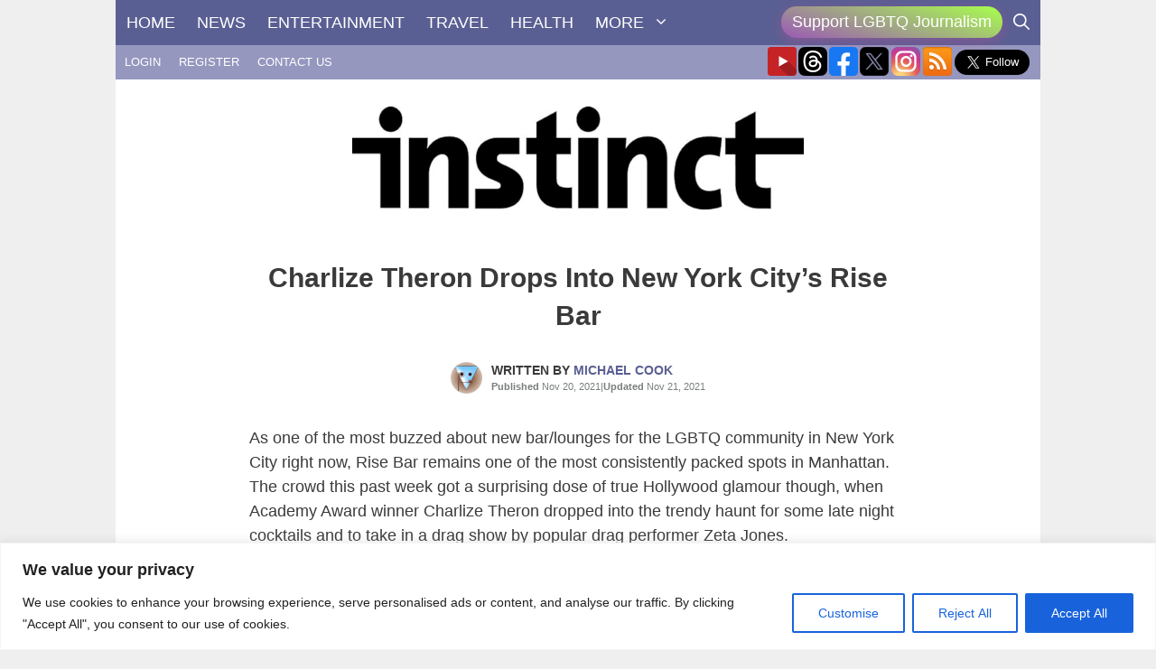

--- FILE ---
content_type: text/html; charset=UTF-8
request_url: https://instinctmagazine.com/wp-admin/admin-ajax.php
body_size: -129
content:
{"post_id":227791,"counted":false,"storage":[],"type":"post"}

--- FILE ---
content_type: text/html; charset=utf-8
request_url: https://www.google.com/recaptcha/api2/anchor?ar=1&k=6LdG8skrAAAAAHG0XCORv-FkbuhBc3caWlOFamMH&co=aHR0cHM6Ly9pbnN0aW5jdG1hZ2F6aW5lLmNvbTo0NDM.&hl=en&type=image&v=PoyoqOPhxBO7pBk68S4YbpHZ&theme=light&size=invisible&anchor-ms=20000&execute-ms=30000&cb=36zkplxxrbs
body_size: 49501
content:
<!DOCTYPE HTML><html dir="ltr" lang="en"><head><meta http-equiv="Content-Type" content="text/html; charset=UTF-8">
<meta http-equiv="X-UA-Compatible" content="IE=edge">
<title>reCAPTCHA</title>
<style type="text/css">
/* cyrillic-ext */
@font-face {
  font-family: 'Roboto';
  font-style: normal;
  font-weight: 400;
  font-stretch: 100%;
  src: url(//fonts.gstatic.com/s/roboto/v48/KFO7CnqEu92Fr1ME7kSn66aGLdTylUAMa3GUBHMdazTgWw.woff2) format('woff2');
  unicode-range: U+0460-052F, U+1C80-1C8A, U+20B4, U+2DE0-2DFF, U+A640-A69F, U+FE2E-FE2F;
}
/* cyrillic */
@font-face {
  font-family: 'Roboto';
  font-style: normal;
  font-weight: 400;
  font-stretch: 100%;
  src: url(//fonts.gstatic.com/s/roboto/v48/KFO7CnqEu92Fr1ME7kSn66aGLdTylUAMa3iUBHMdazTgWw.woff2) format('woff2');
  unicode-range: U+0301, U+0400-045F, U+0490-0491, U+04B0-04B1, U+2116;
}
/* greek-ext */
@font-face {
  font-family: 'Roboto';
  font-style: normal;
  font-weight: 400;
  font-stretch: 100%;
  src: url(//fonts.gstatic.com/s/roboto/v48/KFO7CnqEu92Fr1ME7kSn66aGLdTylUAMa3CUBHMdazTgWw.woff2) format('woff2');
  unicode-range: U+1F00-1FFF;
}
/* greek */
@font-face {
  font-family: 'Roboto';
  font-style: normal;
  font-weight: 400;
  font-stretch: 100%;
  src: url(//fonts.gstatic.com/s/roboto/v48/KFO7CnqEu92Fr1ME7kSn66aGLdTylUAMa3-UBHMdazTgWw.woff2) format('woff2');
  unicode-range: U+0370-0377, U+037A-037F, U+0384-038A, U+038C, U+038E-03A1, U+03A3-03FF;
}
/* math */
@font-face {
  font-family: 'Roboto';
  font-style: normal;
  font-weight: 400;
  font-stretch: 100%;
  src: url(//fonts.gstatic.com/s/roboto/v48/KFO7CnqEu92Fr1ME7kSn66aGLdTylUAMawCUBHMdazTgWw.woff2) format('woff2');
  unicode-range: U+0302-0303, U+0305, U+0307-0308, U+0310, U+0312, U+0315, U+031A, U+0326-0327, U+032C, U+032F-0330, U+0332-0333, U+0338, U+033A, U+0346, U+034D, U+0391-03A1, U+03A3-03A9, U+03B1-03C9, U+03D1, U+03D5-03D6, U+03F0-03F1, U+03F4-03F5, U+2016-2017, U+2034-2038, U+203C, U+2040, U+2043, U+2047, U+2050, U+2057, U+205F, U+2070-2071, U+2074-208E, U+2090-209C, U+20D0-20DC, U+20E1, U+20E5-20EF, U+2100-2112, U+2114-2115, U+2117-2121, U+2123-214F, U+2190, U+2192, U+2194-21AE, U+21B0-21E5, U+21F1-21F2, U+21F4-2211, U+2213-2214, U+2216-22FF, U+2308-230B, U+2310, U+2319, U+231C-2321, U+2336-237A, U+237C, U+2395, U+239B-23B7, U+23D0, U+23DC-23E1, U+2474-2475, U+25AF, U+25B3, U+25B7, U+25BD, U+25C1, U+25CA, U+25CC, U+25FB, U+266D-266F, U+27C0-27FF, U+2900-2AFF, U+2B0E-2B11, U+2B30-2B4C, U+2BFE, U+3030, U+FF5B, U+FF5D, U+1D400-1D7FF, U+1EE00-1EEFF;
}
/* symbols */
@font-face {
  font-family: 'Roboto';
  font-style: normal;
  font-weight: 400;
  font-stretch: 100%;
  src: url(//fonts.gstatic.com/s/roboto/v48/KFO7CnqEu92Fr1ME7kSn66aGLdTylUAMaxKUBHMdazTgWw.woff2) format('woff2');
  unicode-range: U+0001-000C, U+000E-001F, U+007F-009F, U+20DD-20E0, U+20E2-20E4, U+2150-218F, U+2190, U+2192, U+2194-2199, U+21AF, U+21E6-21F0, U+21F3, U+2218-2219, U+2299, U+22C4-22C6, U+2300-243F, U+2440-244A, U+2460-24FF, U+25A0-27BF, U+2800-28FF, U+2921-2922, U+2981, U+29BF, U+29EB, U+2B00-2BFF, U+4DC0-4DFF, U+FFF9-FFFB, U+10140-1018E, U+10190-1019C, U+101A0, U+101D0-101FD, U+102E0-102FB, U+10E60-10E7E, U+1D2C0-1D2D3, U+1D2E0-1D37F, U+1F000-1F0FF, U+1F100-1F1AD, U+1F1E6-1F1FF, U+1F30D-1F30F, U+1F315, U+1F31C, U+1F31E, U+1F320-1F32C, U+1F336, U+1F378, U+1F37D, U+1F382, U+1F393-1F39F, U+1F3A7-1F3A8, U+1F3AC-1F3AF, U+1F3C2, U+1F3C4-1F3C6, U+1F3CA-1F3CE, U+1F3D4-1F3E0, U+1F3ED, U+1F3F1-1F3F3, U+1F3F5-1F3F7, U+1F408, U+1F415, U+1F41F, U+1F426, U+1F43F, U+1F441-1F442, U+1F444, U+1F446-1F449, U+1F44C-1F44E, U+1F453, U+1F46A, U+1F47D, U+1F4A3, U+1F4B0, U+1F4B3, U+1F4B9, U+1F4BB, U+1F4BF, U+1F4C8-1F4CB, U+1F4D6, U+1F4DA, U+1F4DF, U+1F4E3-1F4E6, U+1F4EA-1F4ED, U+1F4F7, U+1F4F9-1F4FB, U+1F4FD-1F4FE, U+1F503, U+1F507-1F50B, U+1F50D, U+1F512-1F513, U+1F53E-1F54A, U+1F54F-1F5FA, U+1F610, U+1F650-1F67F, U+1F687, U+1F68D, U+1F691, U+1F694, U+1F698, U+1F6AD, U+1F6B2, U+1F6B9-1F6BA, U+1F6BC, U+1F6C6-1F6CF, U+1F6D3-1F6D7, U+1F6E0-1F6EA, U+1F6F0-1F6F3, U+1F6F7-1F6FC, U+1F700-1F7FF, U+1F800-1F80B, U+1F810-1F847, U+1F850-1F859, U+1F860-1F887, U+1F890-1F8AD, U+1F8B0-1F8BB, U+1F8C0-1F8C1, U+1F900-1F90B, U+1F93B, U+1F946, U+1F984, U+1F996, U+1F9E9, U+1FA00-1FA6F, U+1FA70-1FA7C, U+1FA80-1FA89, U+1FA8F-1FAC6, U+1FACE-1FADC, U+1FADF-1FAE9, U+1FAF0-1FAF8, U+1FB00-1FBFF;
}
/* vietnamese */
@font-face {
  font-family: 'Roboto';
  font-style: normal;
  font-weight: 400;
  font-stretch: 100%;
  src: url(//fonts.gstatic.com/s/roboto/v48/KFO7CnqEu92Fr1ME7kSn66aGLdTylUAMa3OUBHMdazTgWw.woff2) format('woff2');
  unicode-range: U+0102-0103, U+0110-0111, U+0128-0129, U+0168-0169, U+01A0-01A1, U+01AF-01B0, U+0300-0301, U+0303-0304, U+0308-0309, U+0323, U+0329, U+1EA0-1EF9, U+20AB;
}
/* latin-ext */
@font-face {
  font-family: 'Roboto';
  font-style: normal;
  font-weight: 400;
  font-stretch: 100%;
  src: url(//fonts.gstatic.com/s/roboto/v48/KFO7CnqEu92Fr1ME7kSn66aGLdTylUAMa3KUBHMdazTgWw.woff2) format('woff2');
  unicode-range: U+0100-02BA, U+02BD-02C5, U+02C7-02CC, U+02CE-02D7, U+02DD-02FF, U+0304, U+0308, U+0329, U+1D00-1DBF, U+1E00-1E9F, U+1EF2-1EFF, U+2020, U+20A0-20AB, U+20AD-20C0, U+2113, U+2C60-2C7F, U+A720-A7FF;
}
/* latin */
@font-face {
  font-family: 'Roboto';
  font-style: normal;
  font-weight: 400;
  font-stretch: 100%;
  src: url(//fonts.gstatic.com/s/roboto/v48/KFO7CnqEu92Fr1ME7kSn66aGLdTylUAMa3yUBHMdazQ.woff2) format('woff2');
  unicode-range: U+0000-00FF, U+0131, U+0152-0153, U+02BB-02BC, U+02C6, U+02DA, U+02DC, U+0304, U+0308, U+0329, U+2000-206F, U+20AC, U+2122, U+2191, U+2193, U+2212, U+2215, U+FEFF, U+FFFD;
}
/* cyrillic-ext */
@font-face {
  font-family: 'Roboto';
  font-style: normal;
  font-weight: 500;
  font-stretch: 100%;
  src: url(//fonts.gstatic.com/s/roboto/v48/KFO7CnqEu92Fr1ME7kSn66aGLdTylUAMa3GUBHMdazTgWw.woff2) format('woff2');
  unicode-range: U+0460-052F, U+1C80-1C8A, U+20B4, U+2DE0-2DFF, U+A640-A69F, U+FE2E-FE2F;
}
/* cyrillic */
@font-face {
  font-family: 'Roboto';
  font-style: normal;
  font-weight: 500;
  font-stretch: 100%;
  src: url(//fonts.gstatic.com/s/roboto/v48/KFO7CnqEu92Fr1ME7kSn66aGLdTylUAMa3iUBHMdazTgWw.woff2) format('woff2');
  unicode-range: U+0301, U+0400-045F, U+0490-0491, U+04B0-04B1, U+2116;
}
/* greek-ext */
@font-face {
  font-family: 'Roboto';
  font-style: normal;
  font-weight: 500;
  font-stretch: 100%;
  src: url(//fonts.gstatic.com/s/roboto/v48/KFO7CnqEu92Fr1ME7kSn66aGLdTylUAMa3CUBHMdazTgWw.woff2) format('woff2');
  unicode-range: U+1F00-1FFF;
}
/* greek */
@font-face {
  font-family: 'Roboto';
  font-style: normal;
  font-weight: 500;
  font-stretch: 100%;
  src: url(//fonts.gstatic.com/s/roboto/v48/KFO7CnqEu92Fr1ME7kSn66aGLdTylUAMa3-UBHMdazTgWw.woff2) format('woff2');
  unicode-range: U+0370-0377, U+037A-037F, U+0384-038A, U+038C, U+038E-03A1, U+03A3-03FF;
}
/* math */
@font-face {
  font-family: 'Roboto';
  font-style: normal;
  font-weight: 500;
  font-stretch: 100%;
  src: url(//fonts.gstatic.com/s/roboto/v48/KFO7CnqEu92Fr1ME7kSn66aGLdTylUAMawCUBHMdazTgWw.woff2) format('woff2');
  unicode-range: U+0302-0303, U+0305, U+0307-0308, U+0310, U+0312, U+0315, U+031A, U+0326-0327, U+032C, U+032F-0330, U+0332-0333, U+0338, U+033A, U+0346, U+034D, U+0391-03A1, U+03A3-03A9, U+03B1-03C9, U+03D1, U+03D5-03D6, U+03F0-03F1, U+03F4-03F5, U+2016-2017, U+2034-2038, U+203C, U+2040, U+2043, U+2047, U+2050, U+2057, U+205F, U+2070-2071, U+2074-208E, U+2090-209C, U+20D0-20DC, U+20E1, U+20E5-20EF, U+2100-2112, U+2114-2115, U+2117-2121, U+2123-214F, U+2190, U+2192, U+2194-21AE, U+21B0-21E5, U+21F1-21F2, U+21F4-2211, U+2213-2214, U+2216-22FF, U+2308-230B, U+2310, U+2319, U+231C-2321, U+2336-237A, U+237C, U+2395, U+239B-23B7, U+23D0, U+23DC-23E1, U+2474-2475, U+25AF, U+25B3, U+25B7, U+25BD, U+25C1, U+25CA, U+25CC, U+25FB, U+266D-266F, U+27C0-27FF, U+2900-2AFF, U+2B0E-2B11, U+2B30-2B4C, U+2BFE, U+3030, U+FF5B, U+FF5D, U+1D400-1D7FF, U+1EE00-1EEFF;
}
/* symbols */
@font-face {
  font-family: 'Roboto';
  font-style: normal;
  font-weight: 500;
  font-stretch: 100%;
  src: url(//fonts.gstatic.com/s/roboto/v48/KFO7CnqEu92Fr1ME7kSn66aGLdTylUAMaxKUBHMdazTgWw.woff2) format('woff2');
  unicode-range: U+0001-000C, U+000E-001F, U+007F-009F, U+20DD-20E0, U+20E2-20E4, U+2150-218F, U+2190, U+2192, U+2194-2199, U+21AF, U+21E6-21F0, U+21F3, U+2218-2219, U+2299, U+22C4-22C6, U+2300-243F, U+2440-244A, U+2460-24FF, U+25A0-27BF, U+2800-28FF, U+2921-2922, U+2981, U+29BF, U+29EB, U+2B00-2BFF, U+4DC0-4DFF, U+FFF9-FFFB, U+10140-1018E, U+10190-1019C, U+101A0, U+101D0-101FD, U+102E0-102FB, U+10E60-10E7E, U+1D2C0-1D2D3, U+1D2E0-1D37F, U+1F000-1F0FF, U+1F100-1F1AD, U+1F1E6-1F1FF, U+1F30D-1F30F, U+1F315, U+1F31C, U+1F31E, U+1F320-1F32C, U+1F336, U+1F378, U+1F37D, U+1F382, U+1F393-1F39F, U+1F3A7-1F3A8, U+1F3AC-1F3AF, U+1F3C2, U+1F3C4-1F3C6, U+1F3CA-1F3CE, U+1F3D4-1F3E0, U+1F3ED, U+1F3F1-1F3F3, U+1F3F5-1F3F7, U+1F408, U+1F415, U+1F41F, U+1F426, U+1F43F, U+1F441-1F442, U+1F444, U+1F446-1F449, U+1F44C-1F44E, U+1F453, U+1F46A, U+1F47D, U+1F4A3, U+1F4B0, U+1F4B3, U+1F4B9, U+1F4BB, U+1F4BF, U+1F4C8-1F4CB, U+1F4D6, U+1F4DA, U+1F4DF, U+1F4E3-1F4E6, U+1F4EA-1F4ED, U+1F4F7, U+1F4F9-1F4FB, U+1F4FD-1F4FE, U+1F503, U+1F507-1F50B, U+1F50D, U+1F512-1F513, U+1F53E-1F54A, U+1F54F-1F5FA, U+1F610, U+1F650-1F67F, U+1F687, U+1F68D, U+1F691, U+1F694, U+1F698, U+1F6AD, U+1F6B2, U+1F6B9-1F6BA, U+1F6BC, U+1F6C6-1F6CF, U+1F6D3-1F6D7, U+1F6E0-1F6EA, U+1F6F0-1F6F3, U+1F6F7-1F6FC, U+1F700-1F7FF, U+1F800-1F80B, U+1F810-1F847, U+1F850-1F859, U+1F860-1F887, U+1F890-1F8AD, U+1F8B0-1F8BB, U+1F8C0-1F8C1, U+1F900-1F90B, U+1F93B, U+1F946, U+1F984, U+1F996, U+1F9E9, U+1FA00-1FA6F, U+1FA70-1FA7C, U+1FA80-1FA89, U+1FA8F-1FAC6, U+1FACE-1FADC, U+1FADF-1FAE9, U+1FAF0-1FAF8, U+1FB00-1FBFF;
}
/* vietnamese */
@font-face {
  font-family: 'Roboto';
  font-style: normal;
  font-weight: 500;
  font-stretch: 100%;
  src: url(//fonts.gstatic.com/s/roboto/v48/KFO7CnqEu92Fr1ME7kSn66aGLdTylUAMa3OUBHMdazTgWw.woff2) format('woff2');
  unicode-range: U+0102-0103, U+0110-0111, U+0128-0129, U+0168-0169, U+01A0-01A1, U+01AF-01B0, U+0300-0301, U+0303-0304, U+0308-0309, U+0323, U+0329, U+1EA0-1EF9, U+20AB;
}
/* latin-ext */
@font-face {
  font-family: 'Roboto';
  font-style: normal;
  font-weight: 500;
  font-stretch: 100%;
  src: url(//fonts.gstatic.com/s/roboto/v48/KFO7CnqEu92Fr1ME7kSn66aGLdTylUAMa3KUBHMdazTgWw.woff2) format('woff2');
  unicode-range: U+0100-02BA, U+02BD-02C5, U+02C7-02CC, U+02CE-02D7, U+02DD-02FF, U+0304, U+0308, U+0329, U+1D00-1DBF, U+1E00-1E9F, U+1EF2-1EFF, U+2020, U+20A0-20AB, U+20AD-20C0, U+2113, U+2C60-2C7F, U+A720-A7FF;
}
/* latin */
@font-face {
  font-family: 'Roboto';
  font-style: normal;
  font-weight: 500;
  font-stretch: 100%;
  src: url(//fonts.gstatic.com/s/roboto/v48/KFO7CnqEu92Fr1ME7kSn66aGLdTylUAMa3yUBHMdazQ.woff2) format('woff2');
  unicode-range: U+0000-00FF, U+0131, U+0152-0153, U+02BB-02BC, U+02C6, U+02DA, U+02DC, U+0304, U+0308, U+0329, U+2000-206F, U+20AC, U+2122, U+2191, U+2193, U+2212, U+2215, U+FEFF, U+FFFD;
}
/* cyrillic-ext */
@font-face {
  font-family: 'Roboto';
  font-style: normal;
  font-weight: 900;
  font-stretch: 100%;
  src: url(//fonts.gstatic.com/s/roboto/v48/KFO7CnqEu92Fr1ME7kSn66aGLdTylUAMa3GUBHMdazTgWw.woff2) format('woff2');
  unicode-range: U+0460-052F, U+1C80-1C8A, U+20B4, U+2DE0-2DFF, U+A640-A69F, U+FE2E-FE2F;
}
/* cyrillic */
@font-face {
  font-family: 'Roboto';
  font-style: normal;
  font-weight: 900;
  font-stretch: 100%;
  src: url(//fonts.gstatic.com/s/roboto/v48/KFO7CnqEu92Fr1ME7kSn66aGLdTylUAMa3iUBHMdazTgWw.woff2) format('woff2');
  unicode-range: U+0301, U+0400-045F, U+0490-0491, U+04B0-04B1, U+2116;
}
/* greek-ext */
@font-face {
  font-family: 'Roboto';
  font-style: normal;
  font-weight: 900;
  font-stretch: 100%;
  src: url(//fonts.gstatic.com/s/roboto/v48/KFO7CnqEu92Fr1ME7kSn66aGLdTylUAMa3CUBHMdazTgWw.woff2) format('woff2');
  unicode-range: U+1F00-1FFF;
}
/* greek */
@font-face {
  font-family: 'Roboto';
  font-style: normal;
  font-weight: 900;
  font-stretch: 100%;
  src: url(//fonts.gstatic.com/s/roboto/v48/KFO7CnqEu92Fr1ME7kSn66aGLdTylUAMa3-UBHMdazTgWw.woff2) format('woff2');
  unicode-range: U+0370-0377, U+037A-037F, U+0384-038A, U+038C, U+038E-03A1, U+03A3-03FF;
}
/* math */
@font-face {
  font-family: 'Roboto';
  font-style: normal;
  font-weight: 900;
  font-stretch: 100%;
  src: url(//fonts.gstatic.com/s/roboto/v48/KFO7CnqEu92Fr1ME7kSn66aGLdTylUAMawCUBHMdazTgWw.woff2) format('woff2');
  unicode-range: U+0302-0303, U+0305, U+0307-0308, U+0310, U+0312, U+0315, U+031A, U+0326-0327, U+032C, U+032F-0330, U+0332-0333, U+0338, U+033A, U+0346, U+034D, U+0391-03A1, U+03A3-03A9, U+03B1-03C9, U+03D1, U+03D5-03D6, U+03F0-03F1, U+03F4-03F5, U+2016-2017, U+2034-2038, U+203C, U+2040, U+2043, U+2047, U+2050, U+2057, U+205F, U+2070-2071, U+2074-208E, U+2090-209C, U+20D0-20DC, U+20E1, U+20E5-20EF, U+2100-2112, U+2114-2115, U+2117-2121, U+2123-214F, U+2190, U+2192, U+2194-21AE, U+21B0-21E5, U+21F1-21F2, U+21F4-2211, U+2213-2214, U+2216-22FF, U+2308-230B, U+2310, U+2319, U+231C-2321, U+2336-237A, U+237C, U+2395, U+239B-23B7, U+23D0, U+23DC-23E1, U+2474-2475, U+25AF, U+25B3, U+25B7, U+25BD, U+25C1, U+25CA, U+25CC, U+25FB, U+266D-266F, U+27C0-27FF, U+2900-2AFF, U+2B0E-2B11, U+2B30-2B4C, U+2BFE, U+3030, U+FF5B, U+FF5D, U+1D400-1D7FF, U+1EE00-1EEFF;
}
/* symbols */
@font-face {
  font-family: 'Roboto';
  font-style: normal;
  font-weight: 900;
  font-stretch: 100%;
  src: url(//fonts.gstatic.com/s/roboto/v48/KFO7CnqEu92Fr1ME7kSn66aGLdTylUAMaxKUBHMdazTgWw.woff2) format('woff2');
  unicode-range: U+0001-000C, U+000E-001F, U+007F-009F, U+20DD-20E0, U+20E2-20E4, U+2150-218F, U+2190, U+2192, U+2194-2199, U+21AF, U+21E6-21F0, U+21F3, U+2218-2219, U+2299, U+22C4-22C6, U+2300-243F, U+2440-244A, U+2460-24FF, U+25A0-27BF, U+2800-28FF, U+2921-2922, U+2981, U+29BF, U+29EB, U+2B00-2BFF, U+4DC0-4DFF, U+FFF9-FFFB, U+10140-1018E, U+10190-1019C, U+101A0, U+101D0-101FD, U+102E0-102FB, U+10E60-10E7E, U+1D2C0-1D2D3, U+1D2E0-1D37F, U+1F000-1F0FF, U+1F100-1F1AD, U+1F1E6-1F1FF, U+1F30D-1F30F, U+1F315, U+1F31C, U+1F31E, U+1F320-1F32C, U+1F336, U+1F378, U+1F37D, U+1F382, U+1F393-1F39F, U+1F3A7-1F3A8, U+1F3AC-1F3AF, U+1F3C2, U+1F3C4-1F3C6, U+1F3CA-1F3CE, U+1F3D4-1F3E0, U+1F3ED, U+1F3F1-1F3F3, U+1F3F5-1F3F7, U+1F408, U+1F415, U+1F41F, U+1F426, U+1F43F, U+1F441-1F442, U+1F444, U+1F446-1F449, U+1F44C-1F44E, U+1F453, U+1F46A, U+1F47D, U+1F4A3, U+1F4B0, U+1F4B3, U+1F4B9, U+1F4BB, U+1F4BF, U+1F4C8-1F4CB, U+1F4D6, U+1F4DA, U+1F4DF, U+1F4E3-1F4E6, U+1F4EA-1F4ED, U+1F4F7, U+1F4F9-1F4FB, U+1F4FD-1F4FE, U+1F503, U+1F507-1F50B, U+1F50D, U+1F512-1F513, U+1F53E-1F54A, U+1F54F-1F5FA, U+1F610, U+1F650-1F67F, U+1F687, U+1F68D, U+1F691, U+1F694, U+1F698, U+1F6AD, U+1F6B2, U+1F6B9-1F6BA, U+1F6BC, U+1F6C6-1F6CF, U+1F6D3-1F6D7, U+1F6E0-1F6EA, U+1F6F0-1F6F3, U+1F6F7-1F6FC, U+1F700-1F7FF, U+1F800-1F80B, U+1F810-1F847, U+1F850-1F859, U+1F860-1F887, U+1F890-1F8AD, U+1F8B0-1F8BB, U+1F8C0-1F8C1, U+1F900-1F90B, U+1F93B, U+1F946, U+1F984, U+1F996, U+1F9E9, U+1FA00-1FA6F, U+1FA70-1FA7C, U+1FA80-1FA89, U+1FA8F-1FAC6, U+1FACE-1FADC, U+1FADF-1FAE9, U+1FAF0-1FAF8, U+1FB00-1FBFF;
}
/* vietnamese */
@font-face {
  font-family: 'Roboto';
  font-style: normal;
  font-weight: 900;
  font-stretch: 100%;
  src: url(//fonts.gstatic.com/s/roboto/v48/KFO7CnqEu92Fr1ME7kSn66aGLdTylUAMa3OUBHMdazTgWw.woff2) format('woff2');
  unicode-range: U+0102-0103, U+0110-0111, U+0128-0129, U+0168-0169, U+01A0-01A1, U+01AF-01B0, U+0300-0301, U+0303-0304, U+0308-0309, U+0323, U+0329, U+1EA0-1EF9, U+20AB;
}
/* latin-ext */
@font-face {
  font-family: 'Roboto';
  font-style: normal;
  font-weight: 900;
  font-stretch: 100%;
  src: url(//fonts.gstatic.com/s/roboto/v48/KFO7CnqEu92Fr1ME7kSn66aGLdTylUAMa3KUBHMdazTgWw.woff2) format('woff2');
  unicode-range: U+0100-02BA, U+02BD-02C5, U+02C7-02CC, U+02CE-02D7, U+02DD-02FF, U+0304, U+0308, U+0329, U+1D00-1DBF, U+1E00-1E9F, U+1EF2-1EFF, U+2020, U+20A0-20AB, U+20AD-20C0, U+2113, U+2C60-2C7F, U+A720-A7FF;
}
/* latin */
@font-face {
  font-family: 'Roboto';
  font-style: normal;
  font-weight: 900;
  font-stretch: 100%;
  src: url(//fonts.gstatic.com/s/roboto/v48/KFO7CnqEu92Fr1ME7kSn66aGLdTylUAMa3yUBHMdazQ.woff2) format('woff2');
  unicode-range: U+0000-00FF, U+0131, U+0152-0153, U+02BB-02BC, U+02C6, U+02DA, U+02DC, U+0304, U+0308, U+0329, U+2000-206F, U+20AC, U+2122, U+2191, U+2193, U+2212, U+2215, U+FEFF, U+FFFD;
}

</style>
<link rel="stylesheet" type="text/css" href="https://www.gstatic.com/recaptcha/releases/PoyoqOPhxBO7pBk68S4YbpHZ/styles__ltr.css">
<script nonce="1c3XVPfxYrlVcG6qfAm-9Q" type="text/javascript">window['__recaptcha_api'] = 'https://www.google.com/recaptcha/api2/';</script>
<script type="text/javascript" src="https://www.gstatic.com/recaptcha/releases/PoyoqOPhxBO7pBk68S4YbpHZ/recaptcha__en.js" nonce="1c3XVPfxYrlVcG6qfAm-9Q">
      
    </script></head>
<body><div id="rc-anchor-alert" class="rc-anchor-alert"></div>
<input type="hidden" id="recaptcha-token" value="[base64]">
<script type="text/javascript" nonce="1c3XVPfxYrlVcG6qfAm-9Q">
      recaptcha.anchor.Main.init("[\x22ainput\x22,[\x22bgdata\x22,\x22\x22,\[base64]/[base64]/[base64]/ZyhXLGgpOnEoW04sMjEsbF0sVywwKSxoKSxmYWxzZSxmYWxzZSl9Y2F0Y2goayl7RygzNTgsVyk/[base64]/[base64]/[base64]/[base64]/[base64]/[base64]/[base64]/bmV3IEJbT10oRFswXSk6dz09Mj9uZXcgQltPXShEWzBdLERbMV0pOnc9PTM/bmV3IEJbT10oRFswXSxEWzFdLERbMl0pOnc9PTQ/[base64]/[base64]/[base64]/[base64]/[base64]\\u003d\x22,\[base64]\\u003d\x22,\x22JsOaw5bDlDvCiEcTw4URwqBqdcOLwrLClsObSythBjzDnTh1wrfDosKow4dqd3fDsnQ8w5JIRcO/wpTClkUAw6tMS8OSwpw/woo0WRJlwpYdCCMfAxDCoMO1w5ATw6/CjlRfPMK6acKqwoNVDiPCkyYMw4cBBcOnwrpHBE/DuMOlwoEub2ArwrvCpkYpB3Q9wqBqacKnS8OcPnxFSMOFJzzDjEPCoSckISRFW8Ovw4bCtUdNw5w4CkQQwr13U3vCvAXCu8OedFFiaMOQDcOlwrkiwqbChMKUZGBYw5LCnFxMwoMdKMOrZgwwYDI6UcKJw7/DhcO3wqbCvsO6w4dXwopCRBPDusKDZXXCuy5PwrJPbcKNwr3Cq8Kbw5LDqMOIw5AiwrMBw6nDiMKhOcK8wpbDi0J6REnCusOew4RNw60mwpo6wpvCqDEjQARNDGhTSsOYD8OYW8KbwpXCr8KHZMO2w4hMwq9Dw604Oy/CqhwVQRvCgCLCo8KTw7bClElXUsOzw6fCi8Kcf8ODw7XCqnxcw6DCi0kXw5xpHMK3FUrCoGtWTMOLCsKJCsKPw5kvwosHYMO8w6/CjMOqVlbDicKpw4bClsKzw7lHwqMdfU0bwq/DnHgJD8KRRcKfesOJw7kHbjjCiUZKH3lTwpXCscKuw7xjZMKPIg1WPA4ZW8OFXCgIJsO4ccOmCnc+a8Krw5LCk8OOwpjCl8KsQQjDoMKcwrDChz4/w55HwojDggvDlHTDtsOow5XCqFQBQ2Jbwq9KLjHDsGnCkmJaOVxIAMKqfMKUwpnCom0LGw/ClcKgw6zDmibDncKzw5zCgzxEw5ZJWMOIFA9pbMOYfsODw7HCvQHCn3g5J2DCmcKOFF1JSVVew5/DmMOBLMOOw5AIw78hBn1EbsKYSMKmw7zDoMKJEcKxwq8awovDuTbDq8OEw5bDrFAaw5MFw6zDlcKINWIAI8OcLsKtccOBwp9bw7ExJxzDtGkudcKBwp8/wr3DkzXCqQfDtwTCssOzwonCjsOwQgEpf8Oww67DsMOnw7HCtcO0IGjCkEnDkcOVeMKdw5FEwr/Cg8OPwo9ew7BdcxkXw7nCqsOqE8OGw6RWwpLDmV/CowvCtsOpw6/DvcOQSsKMwqI6wpDCn8OgwoBUwp/DuCbDqTzDsmIpwqrCnmTCjRJyWMKhasOlw5Bgw6nDhsOgd8KGFlFTZMO/w6rDk8Oxw47DucKXw4DCm8OiHcK8VTHChF7DlcO9wr/Cg8Olw5rCs8KZE8Oww6ADTmlLAUDDpsOyHcOQwrxLw6gaw6vDoMK6w7cawoTDrcKFWMO6w6Rxw6QDFcOgXSXCtW/ClUxZw7TCrsKAEjvChXQtLmLCq8KucsObwp1ww7PDrMOMHjReBcOtJkVQYsO8W1rDrDxjw6PCrXdiwqDCrgvCvwMhwqQPwpPDgcOmwoPCpyc+e8OzT8KLZShLQjXDpADClMKjwpfDqi1lw6rDosOrKMKpDMOlZMK1wrbCh03DuMOjw49Ew6lRwrvCiDjCrhk+PcO/[base64]/[base64]/Cp8O9JwTDgcK5OUbDvMK4bG5YVBwrJlI/EnDDkwsKwplhwqcjAMOCdMK7wrLDnT1gEcO2aUvCv8KAwo3CsMOIwqDDtMOfw6jDnwHDmMKMMMKwwohEw6nCkEXDrnPDnVY4w59DZ8OrMl/[base64]/[base64]/acK4QMKqEcKMw5QlXnZYP8OuNjHCuz89IcKPwrNIOjAPwrfDhmPDvcK5e8OWwr7Ctn7DhcOmwq7CklwgwoTDkELDssKkw6hIFcOOBMOQw5TCm154McKAw4slBsO9w71uw5k/P3Isw73Cl8O4wqpqWMOow7rDijFfWMKxw61zFMOvwrl7DcOvwrzDkGvChsOvccOWLX/DmD4Mw5LDuEHDtH0Vw75hbSJAcn52w6ZKfD1sw6/DnycOJcOEa8KiBUV3HwbDjcKSwoRNwoHDk0syworCmCBUFsK1QsOjSFTCljDCosOoPcOYwpLCuMO3WcKWZ8KxMTh4w6BrwrTCqxpMUcOQwpQzwqTCt8OCF2rDqcOowrVxB1HCtgpJwqDDslPDsMOeNMO/SsOlccOfJjjDmWZlEcO0YcO5wrzDq3JbCsOEwoZQECTClcO7w5PCgMOpMHUwwrTCqlHCpS0tw453w7dpwpDDgQgww5pbw7Bow7rCgMKBwrx8DCpaPmoKL2rCvSLCmsOGwqtow7R4VsO2wqlRGyZUwoZZwo/Dg8KHw4djNEDCvMKoF8OeMMKAw57CosKqAHvDlQsTFsKjQcO8worCp1kuDSg5FcOCV8K6HcKZwoVowojCpsKOKgHCmcKIwp0Twr8Vw7DCjB4Xw7s/fgQzw7/CsUIyEUILw6TDlmAWf0HDo8OTYSPDrsO4wqQ9w4xqXsO5TTxDaMO5Hlxdw557wrokw53DisO3wpouNyJrw7V/NcOAwqbCnXlocRRTw6IGCHTCvsKtwoZGwrE8wo7DvMKDw7Y/wo5mw4DDqcKDw4/[base64]/[base64]/Cq8Opw4DCrXDCkMK/w60hGQ/CjcKWwqfCo3XDn8OSwpXDqSfCrcKMfMOmWWwtNUXDtzLCoMKfacKrPcKBbGFFVQBIwpUFwr/CjcKnLcO1L8Kgw6FjfRpvwqFPLjHDrQRYa1HCrwrCiMOjwrXDmsO6w719IkrCl8Kow4/Dr00XwowQN8Kow7/DuBjCoCFjJcOyw7c4JkIPWsOUM8KrXW3DnDHDmR4cw6/[base64]/DsKQw5hVC2k/LXXDmB0IYsOzwrdDw5bCuHTCpsODwo9HfcKlY2FaLVUCwojDrMOLQMOuw47DgmZGS2/DnXoAwotOw5HCoEl7eExDwoDCrCUyU14DDsObP8O8w4gdw6TChRzDtGYPwqzDjzEVw5vCpDghM8OxwpFcw4rDpcOsw5zCosKCGcOfw6XDtHMtw7FXw6BiL8KlEsKEw4MvXsOxw5khw5A4G8O/[base64]/N8OdBzZeW8KhCz7DpQBre1UMwqfDgsOTw5zCm8O4NMOOZ8OfJ3JBwpZzwqzCpnoETcK8QkHDvnzCqMKsGU7DuMK5JsOaJxp2M8OsfMOfE1DDowRAwp0zwrQjZcO+w6/Cu8KGwqbDo8Ouwo8Bwp9ZwoTCm2DCicKYwoPCohbDo8OJw5MHJsKOEyHDksOhSsKcMMK5wrrCs23CssKaaMOOWnsqw6vDl8OFw7s0O8K7w7vClRHDtsKIEcKhw7htw6jCt8OYw7/Cizcqw4Q7wovDlMOkJsKYw7/CoMK4RsOFHSREw4tgwr9ywrnDsxrCocO7KjAzw5HDhMKmCx0Vw47DlMO7w7UMwqbDqMO+w6zDnF9kWEvCsgtTwq7DmMOkQgDCj8OUFsKoFMO/w6nDoRlEwp7Cp2AQAEvDu8OiKlh/a0tTwqhRw4YqK8KIbcOmKyUaEy/[base64]/CpXIGZ1ttw5rDjMOUw6MKeT/Cm8Oqw6bDqsKcw6/[base64]/ClnYRwq/DkjzDnsKNVXjCl8OCw4QeGcOTH8OYflXDkyQowoTCmR/CgcKAwq7DhcOiMRpDwrQXwq0FI8KDUMOkwoPCvHZbw7LDqCsUw6bDsmzCnXQdwrosY8O0a8K+wqU/NUvDhTEDN8K2AmrCisK3w6drwqtvw4MKwq/DisKmw63CnmrDm3VZEcOfTVpha1fDjj5WwqDCnDnCrMOVFyAkw5YPHEBCwoLDkcODCHHCuEMBSMOPAcK5EMO/Q8KhwplMwrnDsz4PBjTDvD7DiCTCkU9KCsKkwpt4UsO0ABZXworDo8KhZFNLVcOJP8KQwoLCtCfCiQMyL0RzwoXCvljDu23DmlF5HR1rw6vCuX/DmcO4w4oJw7YsRHVWwqA5N3tobcKTw59nwpAvw75kwpzDhMKzw7TDqj7DnAnDucKEQBxzBFrCt8OXwq3ClkXDvSF4JyzDjcObT8O3w7FmZMOdw63CscOjdMKVR8OawrMIw79gw6Jkwo/CoVbCrno7SsKpw7Miw65TCHJCwqQAwqzDocKGw4/Dok9oTMKyw5/Ds019wonDm8OVccONaHfCiXLDoSXCqcOWWF3Dh8KvK8O1w5EYSDYoNwnDj8OtGTjDskBlOz0AeGLCp0PCoMKNR8O8e8K9d3rCoQXCsGDDvE1SwqYuXMKSR8ONwoLCi0oWUU/CoMK3FBZVw7MtwrcZw616anYrwpQFIFHCmBPCqx5lwqbCicOSwppPw7PCscOJfHxpYsKPUsKjwqooE8K/w5EDLiJnw5LCn3cya8OWRMOlDsOJwpwXbsKgw4vCrwQCBxsRWMO1GsKEw74AK2TDt1UFFMOjwrjDgGzDlDRawrPDlRvCicKKw6nDgDI9dVBuOcOQwow4FcKwwozDtMKJwpnDjwUTw5ZxenFWAMORw7/Cq3AVU8KkwqbCgHh4NVjCvQglf8O/PsKKSC7DhcO6MsKDwpwFwoHDkDLDjiwGPwAdMHjDr8O2AE/DvMKYNMKQM21pHsK1w5dEQMK6w6pMw73CuRHCqcKsbW/CsCDDsX7DncKuw5kxQ8K6wqXCtcOwMsOewpPDt8OVwrJSwq3Dv8OwHBkew4zCkls4ZCnCqsOPJ8K9B1oQBMKkR8K8DHRgw4cqEwLDjgzDi3/DmsKyN8OzUcKlw7xWK2w2w45xKcOCS1EOXTjCoMOSw4wiSlcTw6NQwpzDsznCtcOnwpzDsBEbOzt8T3k9wpdbwplAwpg0RMKJB8OtWMKCAGAWawnCiVIiJsOCXRoAwpvCiTg1wrTCjnTDqE/ChsK8w6TDoMOtNsOZEMKANWnDjkPCu8OnwrPDsMK/N1nDucOxQMOkwrfDpCfDtsKXZ8KZNnZfQgUXCcKuw6/Ckn/CpsOEIsO2w4XCjDjDgsOOwrUZwoIww7U5ZMKONg7DgsKBw5PChcONw50mw5cLfATCuW4zfMOlw5XDrXzDnMOOW8OGScK2wopzw4HDp1zDoXRXE8KKRcOpVEIqN8OvecK8wpExDMO/[base64]/[base64]/QHfCjVLDu2LDtsOaZMO4DsOAw58kCMOAOMKLw5IJw7/[base64]/w614K8KvH8K3w6jDlsKVwoLCjMOTw614YMOfwq4WbwgWwp/CtsO/[base64]/w6fDqcOBMMKkw4xuwqlwYcKQwphZGH7CmMKvw7JxRcK1TCfCk8O6Cn8HUCUAQD/Dp0YgYRvCqsKGFBNGQcOtCcOww4DCiTHDv8OKwrdEw57CoRjDvsKnN2zDkMOGAcKTUkjDn1vChElDwrw1w59DwpHCvV7DvsKeXELCmMOhNGfDgQfCjnA4w5vCn10QwqEHw5fCs3sswpYdYsKOPsKswp/[base64]/DjcOzw7hAIyjDuy/CmcKLwrpPVR0+w47CmiEqwrAwOHDDp8Oww57CtkFkw49BwrPCiRnDsgFgw5PCgRfDoMKFwrg8bsKwwr/[base64]/[base64]/wojDjQljO8OCe8Krw4PDmBbDr8KPV8OGw5DCnsKrCmNzwqrCkXfDjhzDkFBDUsKmbFd1ZsOpw5XCtcO7fk7CjF/[base64]/Cp8OnEcO6w5gfUn3DtC/DiG3Ch8O0w5PDgHtMB2NcwoE8MAfDnR97woELMcKNw4PCg2LCg8O7w4lLwrTCpMKoTcKfXEXCl8Oiw6LDhcOqWsOfw77CncK7w7kiwpIDwp81wqzCrMOQw6Y5wojDhsKLw4vCpAlEAcK1VcO/RmnDo2kQw5PCjXsrw43DoihpwrwXw6XCsx7DgE1yMsK+w6lvD8OwBcKfHsKywrY1w4HCnRTCr8KbK0ogThbDslnCpwJKwq1ia8OsHURZacOow7PCpmpFwoZKwrHCgh1sw7TDrmQ/chvCusO5wpM/ZcO0w6vCqcOlwrR+BVTDjGE/EVBYHsK4AWlHQXjDtcOHUjl3PVQWw4HDvsO6wq3CrcONQlEuP8K2w4sswrkLw6fDmMO/ICjDtEJ8Y8OaAw3Cp8KifT3DrMOVfcOuw6sPw4HDkwvDqgzCvAzChmHChVjDvcKrEEUNw5Btw5ItJMKjQcK6ERhSHDLCiyzDgQrDiEDDoWnDq8Kmwp9MwprCkcKzF2LDrB/CvcKlDgLCv3/[base64]/ClHxMFMKew4NmZsKww5Q5wq41RMOOwrUhPR8+w51CcsK8w6JIwrrCisKif3vCusKPTiUKw6sew4tDfwPCj8OUPH/DnB4wNCIvdCIHwopwZgPDrw/DncKyCTZFIcKfGMOdwphXWgrDjlLDrlJtw7EJbFHDncKRwrzDii3Ds8O6bMO5wqkNCCFJFlfDjTFyw6HDoMKQK2TDosK5EAhlG8O4w5fDrMK+w5fCrhHCicOuF03CisKMw6oRwq/CrDjCssOnHcOMw6Y5AW80wofCtSVRYTXDlgwnajMRw4Ylw6zDg8KZw4UlCmwtER8cwrzDuxjCsEg8FcKRLiTCmsOVTADCuUXDgMKCHwJpR8ObwoPDvBRswqvCusOiK8KXw5/DqsK/w5h4w6LCssK1BhTDoRhQw6rCucOgwpIXbiLDrcOxUcKiw54TO8Opw6PCj8Oqw47CusODGcKawqzDisKHdAcZUz9IPmo4wpUQYSVGCVQRCMK4E8OAT3rDkMOkBDk/[base64]/Dp0xtw7PCqMKkc8O/B8KAw4HDil3CiGZDw7fDhsKsCRzDmXR6diPClXwtAGJJR1XCpGhSwpYmwoYcVQh+wrBOHsKRecK2AcO/wp3CksKxwobCim7DgzBFwrF/wqIHe2PCtg/Ch2t1TcOkw718cEXCvsOrUcKKccKHeMKKNcOUwpzDmG3CnlDDmk1pBsKMTMOJMsOmw6ElOhVbw7NHIxZVXsOzRm0TMsKmZ0IPw57CoQsiFAlJFMOewpdBTlbCj8K2LcOKwpPCryMMccKSw6UfKsKmIBhew4dpZGnCnMKLLcK7w6/DrhDDmE4ow7t5T8K7wpDDnHRTf8Ojwo9mJcOhwr5hwrTCv8KuFjnCj8KOWmPDsSxTw48LT8K9ZMO/[base64]/DmsK2JsO8w5lVU8KsTcKMwp3CmMOIwpM5ScOlwovDgxvCvsOLwqnCjsOoEA4dLhnDj27DunVQUsKGRS/[base64]/DglwpV03CqcOtNMK/RMOlw5Z1GcK9w4JdbVJTBgTCrgYYPhdRw7xSWXwfTjwIEH4gwoExw7FTwq8BwrDCohdIw5AHw7FcHMKSw58oJMKhHcO6w5BPw51ZRm5twqUzU8ORwp45wqfDtm89w7tyF8OrTGxZw4PDrcOoc8KGwqoIClknU8OdbmHDkx8gwr/Ct8OYam/CsDXCqsOdG8K6S8KsZMODwq7CuHodwo0fwrvDrlDCncK/EcOywqHChcO0w4AQwphcw4c7PzbCvsOpKMKDEMKRU37DnF/Dm8Kfw4nCrUcQwpZ9w57DpsO8wrNOwq7CvMKaQcKAd8KaFcK8ZnLDmWxZwonDgmRTZxvCtcO0U0RdPcOaJcKtw7BPSHbDncK3NsOYdC/DjFXClsKjw6DCkU5EwpMTwrJfw4PDoAXCusK9GDhgwooywr/DicK6wq/Ck8Kiwp5AwqjDhsKHwpXCkMKuwrnDmQzDlCBPOS4+wqrDk8Onw6wdVVIrXxrDoiAZO8OvwocBw5vDgMKsw7TDpMOww4IDw4cdIMO9wo8Uw6NGOsO3wpLCl2nCt8OPw5bDr8OhJsKLfMOiwopHJMORasOJUiTClMK8w7bDgAfCsMKMw5JJwr/CvsKdwr/CsGl8w7PDjcObKsOTY8OzAcO2MsOmwqt9wonCgMKGw6vCvcOHw7nDocOdasOjw6QPw45sMsKlw6ULw53Dr1kyGm9Uw5tNwp4rFD5VRMKGwrrDnMK/w5PCiyPCnAoQBsKFYsOiYcKpwq/[base64]/DQFgTSFvKnHDnMKzAMKgKlPDuMKKAcKAYF5TwofCusO4FsOeXCPDqMONw4ISVcKjw7Rfw58iFRA8MsOsIFbCoSbCsMOWXsKtIA/DosOrw6h9w50rw7LCp8Kdw6DDgXpZw5QWwo5/[base64]/CiXrDtsOAwqvDtMOowojChC3DknXDkcOewqhFNMKTw502w4rCskxUwqdxCy/DnWzDh8KUw7opJ07ClQHDqMKxTkzDgnYfCF04wpFXE8OFw6XCrMOPP8KdFzQHagZvw4ATw4nCtcO4BVJBdcKNw48Zw4VfRk0rC2DDsMKdFlMRaTXDi8Opw4HChg/CpsO+YiZuLzTDmcOxAxnCucOKw67DkyPDrC1ybcKCw5Alw6bDr3sWwq/[base64]/EGXCn3zCmsOyVn/CnMKbw5vDijjDuHnCnsKlwp9/HsO/S8Ofw5fCqgDDlDxkwqrDmsKXbcOTw5TDvcO9w7teOMO2w43DmMOiKcK3wrB8QcKiUjnDr8KKw43Cszk9w6fDhMKDeVnDm2bDpMK/w6tqw4ABEsKCwo1dXMOpJDfDncKdQDbCs2nDnSN/RMOcLGPDlVTDrRvClXPCsVTCpkgvccKnYsKaw5LDhsKOwo/[base64]/CnsOudsKww5bCoMOjwrRAw7MLNcOkw6ovwq4nPkRdRVxbKcK2WmHDlMK8bcOiT8KSw40pw7E1YBItMMOJwrDCiCcZEMOZw6LDssOlw7jDtx8Sw6jCrXIUw70twodlwqnDpsOtwpRwbcKWPQ82eBTDhBJ3w70HLnEwwp/CosKnw7LComU7w7TDgMKOBR/[base64]/Dlg92wpLDrsOdRMKeYUdqYngBw71PEcKrwqbDikZ9LsKowp4pw7Z8InHCrXtqbm4RHi/CjFFVfxjDuT3DnkRuw6rDv0x9w7jCn8KVe3tmwqHCgMKLw5xTw4ddw6Z7TMOVw7/[base64]/DuxTDg8KsTcO5G353wpTDjsOSw5/Dr308K8OMBMOmworCojHCrBTDgU/Cv2HCnQt9U8KZEUIlIiYgw4lnVcOcwrQUFMKbMDAGWETDuCrCssKtFzfCui8fHcKvcWnDjsOsME7DicOKSMKFBFk5wrjDpMONJhPCosOeLEjDm1hmw4BxwowwwqpfwqFwwol6XS/CoH/DiMKXWBoVPhbCh8K2wrYvCFPCqMOuXA3CqBTDu8K7BcKGDsKEK8OGw69EwoXDvDjCjA7DrjUuw6nCp8KYAh49woYuOcOFaMKdwqFTIcOIJ1gVQWxgwqQvF1jCvCrCv8OLZ0zDucOdwoDDrcKsEhApwozCk8OSw7bCl1fCoQQReWptOcKPOsO5KMOWWMKZwrIkwo/CscOZLcK+RCPDkggNwq8XUcK0woPCoMKiwqEpwpF1Q3HCkVjCuD3Dv0vCkgZDwqI6BycZG1dCw54/dsKCw43Dqm7Cn8OaU37DoArCqgrCkXJJaQUQUDMhw4JXIcKaccOLw65ebnHCk8Obw5XDrhjDpsOwC1hJJzbCvMKKwpIzwqcVw5XDlDoQccKbTsKQT2nDr28WwrHCjcKswpcRw6RmVMOuwo1lw7F0w4IdV8KswqzCu8KNLcKqEiPCgmt9wo/[base64]/DucKNAgxHwqAIeScxQ8OcLsOXKHfDsCplX27CtC9nw6pXN0bDocO/DcOGwqrCmljDlMOgw4bCusKUOxUWwpPCncK0w7t+wpN1GsKvKMOqQsOXw49ywqHDqibCssKoPRPCtEzCpMKaTV/DtsKxX8Osw7zCi8OzwpcMwoVUfFLCosO+HA0owojCmyDCs1rDnn9tCTN3wpDDunESJ37CkGbDtcOKVxlbwrVeG1dnL8Kna8O8Ym/Ct2fDrcOlw4Alw5ZSKANHw65gwr/Ci1jCjzwXP8OyeiI/wpwTa8K9OMK6w4vDrQMRwoNfwp/DmE7DjXbCtcOkDQbCjhTCrHZRw7x3Wy/DrsKOwrc3MMOhw6XDmmzCvnrDnwZxBMKKQsOnXMKUIHsUWGNCw6QCwqrDhjR0FcOywrnDg8Kuwro0CcOIc8KRwrMJw40+U8KPwr7Dp1XCuibChMOyUiXCj8OKDcK7wqTCiFY6FibDvGrCnMKQw7xaF8KIb8KSwoEyw6AKXWXCpcOQM8KDMCdww7zDvHpcw7lccF/[base64]/X8OwMRnCscO4cD3CpcKkw4Fawo/CusOXwpwCLAjCgcKdRT8vwoHCvgxEwpvDrh5eQUwkw5cPw69hQsOBKETCr1DDh8OhwrfCrAJLw6PDtMKOw4XCucORUcO/WzDCmsK7woHCu8OowoZVwrXCqSUFMWVsw5rDhcKeMQR+OMKiw6NJVAPCscOhPlvCtmRvwpcrw41MwoxOGyc6w4nDkMKSdGbDsjI4wovCrDNQDcKgwqfCpcOyw5ltw64pVMO/[base64]/Co2fCssOTJV1tEw1bSHbDpldHwp3DhUPDtsOmw4XDihbDq8O7asOWw5rCicORGcOFKjvDrg8ifcOKQULDtMOKfMKDDMKvw7DCjMKPwrA2wrHCinDCtT1cenNPU0XDkEbDoMO2WsOAw7vCq8K5wrrCj8KLwpR0S0cSMgULe3ceQMOVwo7Cmi3DrlU/w6V2w4jDmMKow7Qzw5XCisKieCYaw4ALT8KPYyLDp8O9BcK1fBBPw7jDgzzDkMKjTlA+HMOKwojDsBoRwr/Dm8O/w4N2wrzCux90DMKyVMOkLWLDlcOzbUtbwpshcMOqI2nDkVNPwpAywoc2wol/[base64]/[base64]/DvsKIR8K6chPDny3CrgXDk8KfwofCs8Kiw4xmwr8AwrbDl2/CoMK0worCvEvDqMOmIB06woU3wplzS8Kyw6UXZMK7wrfDrCbDjiTDhSYiw55awoPDrQ/CicKicMOLw7XClsK2w6wzEDfDkQBwwqpYwrdYwq5Ew6VdJ8KEWTXDo8OTw6HCkMO0RiJnw6hSWhN+w5TCpFvCp38dbMO+JnvDolvDo8KUwqjDtygRw6zCgcKOw60IXsK+wofDrhPDg1zDoAYiwqbDnUXDnW0kCcO4NsKXwo/[base64]/AjVPw6cgwrzDncOlw59/wqjDrz9mworCusO6eUJrwr40w6IHw4N1wpIVC8Kyw5h8XDMJE1fDrBU4QwQuwpjClBxgKkTCmh3DpsKlBMOwRFbCnGxMNcKtw67Cgj8Lw4bCqSzCsMOMYsKzL2Z6csKgwo84wqUza8OvTMOIOR7DssKYUVUpwoPDhlNSNsOAw6XCisOJw5LDiMKOw68Rw7w/wrwVw4lSw47DsHR0wq1TEAjCrMOUbMOaw4p1w6/Cr2VIw4VHwrrDuUbCo2fCjsKPwogHfcODIsOMFQDCucOJU8Kow5s2w7bCjwwxwr0XKjrDoAIiwp8BOhUeT2fCtcOswqvDp8KNIwlFwrPDtUYVSMKuLTlnwpxSwqnCix3Dp3jDgBnDocOKwpUPw7F0wr/[base64]/Cmn/CqFtdTxk4w5nDicOdw7xewrk4wovDv8KVFGzDgsOlwrwdwr03D8KbSzbCscOBwpXCgcO5woDDiUMiw7rDqhsTwqI9TwDDpcOBCyhefhElHcOoS8OhOlBTEcKIw5bDgWZIwq8uMlnDr1EFw7nCtHjDh8KNABl9wqjCr3lWwqDCvwRfe1TDhg3CiQTCncO9wp3DpcO+XG/[base64]/[base64]/fiLCo8Kqwr/Di8OMwr3CmcOgJmPCvsKEHMKOw4oafARQJhPClMKMw6TDkMOYwqXDjilUG3xQYDDCtsK9cMOCaMKNw6/Dk8O9wotBccOfa8OFw7vDh8OLwpfCriUQYMKwPz0hFMKBw50JY8KhdsKAw7rCssK/ej5INWLCv8OIJsK9OEFud2DDo8KtMkd7ZH5LwqhEw7YsC8O4wpVAw53Djyk4amXDqMK2w5U5w6RaJRABwpHDosKMJcKEdybCgMO3w73Cq8KOw4XDv8KcwqfCkyDDvMKzwr0EwqPChcKTNnnCpAt3esOmwrbDksOOw4Agw7l+dsOVw6dfB8OaFMO/woHDjmoBwrjDp8OfTcK/wqtdGHs6wptvwrPCi8OPwr3CtTrCn8OWTD7Do8OCwoHDlkQ9w7Z3wphEb8K/w5gnwqvCpwoXQHlPwonDuXvCvHIfwq0hwr3Ds8KzUcK+wqErw5J3VcOJw4hhwqIYw6rDkXbCs8KDw5tVPCZvwoBPJRjDs1DDoX1iAgdPw61VTUZiwq9mCMO2VsKwwq/[base64]/DnHtpJAYRbXBywptdD8OJwopQwoTDh1chDU7CjXAXw50xw4pFw4zDg2vCpS4CwrHCqm06w53DlSzCizYawo90wrkbw6ZKO3nDosK4J8OWw4PCm8KYwpt/[base64]/wrFNwpfCtEnDtcOsWMO5w75uw6zCpCjCvExaGjXCusKaw4YRXU/Cvn3DjMKkehnDtyUYHyvDjzrDh8Olw5o7ThVqD8ORw63CvXdQwo7CgMOkw7k8wrogwpBXwp0UD8Ktwq/[base64]/w5XDn8Kdw7TCgUzCpsO2wr7DqMO3LcKyBAMKRcOWRk8GDVInw5hsw4LDshvDg3LDgMOlNAXDo0jCk8OEFMO/wq/CucOuw40xw6jDuWbCqWMoFV4ew6XClA3DisO+w6fCo8KLc8O2wqcQPltLwqgxAGtaFh5xJMOrfTXDlcKNZCguwos1w7fDkMKQdcKWaifCrxdkw7IvClDCtjo7d8OPwo/DrELCi39VdcOtVCJowpDDgUQzw59lCMKUw7vCh8OqFMKAw4TDnVbCpF54w6U2wqLCkcO/w65BOsKcwovDqsKRw6lrIMKJTsKkMFvCoGLCtsKow5I0acOICMOqw7JtB8Obw5vCkkdzw5LDhi/CnDUiGXxewogXPsKnw57Do0nDjMKfwobDlAA/BcOdcMKSCy3DniHCrkMsFCPCglhxKMKCFRzDisKfwqMJHAvChmjDoQDCosOeJsKcJsKBw47DksOIwoYmUlxBworDqsO2AsOjcxMjwowNw6nDmAsdw4XDh8KQwq7CmsOvw6EPFFFoBcOrXsKyw5PCk8K2CBfDmcKqw6spTsKqw4xzw6cgw4/[base64]/DlW0yLsK6w4RSdcOhw5fDuDIQw5bDqcK/[base64]/CjMOPwoA4W8OqHsOYInlHw5PDk8OUw5vDjMKlfWvCjcOzw5Eow5vDshkYNcK2w55zL0jDu8OJE8OfNgrCp2EnFx9CZ8Opb8KrwoYEB8O6wpHCh0pPw6rCvcO9w5jDpsKdwpnCm8Kua8K/ccOVw79udcKvw4tMMcOXw7vChcK0TsOpwow2I8KRwolDwpTCicKCKcOyAx3DmxguSsKqw4UOwoJyw7Jaw4xfwqTCnTZkWMK2WcOQwoYBwozDm8OVFsKZTiDDusKjw43CmcKtwoI/JMKYw5rDnhECR8KAwrEncDBLccOrw4hnPStCw5MOwo1rwqbDgsKnw4xYw6tgwpTCmHlOD8KgwqLCs8Kzw7fDuTHCssKDH1shw6ofNcKJw6NTCHPCq1bCt3gdwr/DmQjDoE/DicKiUsORwplxwqzClHHCmEPDpMKuAgPDusOgccKzw63DoHlACHDCjMOXThrCgSl9w7vDn8KHV0XDs8OGwoESwo4iPcK3BMO2ZmvCqlnCph8Jw7ZwYSbCosKuw53CvcK3w7/DgMO7w5A0wopMwpnCoMK5wr3DnMOtwpMOw7/CmAnCqzhgw5vDmsK+w6rDocOTw53DnsKvK0HCi8K7V2UKJMKEcMKsJSXDtMKQw5NJw4nDpsOqwr/DtkpsZsKRR8K0wqnCrMKnEBjCvxhWw4LDucK7w7XDhsKNwowlwocHwrnDrsOgw4HDp8K+KcKPay/Dl8K5L8KCWUXDm8KeD13ClMOcWUHCtsKQTcOdQMOewpQ+w5QVwpBrwrbDgWnClsOWEsKQw5LDvwTDvAZjVBPCmwIjZ3fDjADCvHDCqhvCjcKVw4Zvw7jCtMKHwrYKw6p4R044w5UbKsOxN8OYfcKyw5Yxw7gTw6HCsg7DqsK2bcK6w5vCk8Omw4xaaX/[base64]/[base64]/[base64]/GsOZw73CgcKPbAjCshPDkUHCvMOSe8O8RMOBe8ORw5EIDsOowqPChcOMWjDCojEvwrTCt0IvwpUEwonDo8KcwrMLBMOAwqTDtkDDmnHDnMKoDEtmecOrwoLDg8K9FmFBw4/[base64]/DvMKMwp/CiwUmRcO+P15Mw7HCqsKcwq3DrcORw5rDi8KHwoA1w5dGScKQw4vCox4AdXIgw5YHfMKCwrjCqsK0w659wp/CucOXR8OiwqPCgcO4dUHDqsKHwp08w7wqw6oEflYwwpZrMVcZIMO7QWjDq3wLCX1Pw7zChcOEW8OJccO6w4UMw6lIw7fCu8KRwpPCrMK+AlPDtAvCqHZ/JjPDpcK6w7EcFStcw43DmVFHw7nDkMKkKsKGw7UNwp1Rw6Fywq8Hw4bDl2/DrQ7DiT/DnFnCk1F/YsOaGcKrLXbCtRPCjVs6DcOJwonDg8KgwqFIVMO9WMKSwrfCtMOpMUfDuMKaw6c1wosbw63CusOnMFTCs8KiVMKrw6rCkMOKw7oNwrw4NyDDkMKGJ2/ChwvDsnU1cXZDfMOXw6DCsU9Sa1rDmsKkE8O6FMOXChoTSmIdHwvCgkTDg8K3w7TCpcKgwrt5w5XDmwLCgSPCsBjCi8Ouw6TClMOgwp1rwogHPSAMd1QIw4rDgXzDvSzChQHChMKQGgoyQXJLwpUewqd2ccKZwpxcWX3Cg8KRw4rCtsOYQcKLaMKiw43CkMKjwr/DtzXDjsOzwpTDmsOtWUorw43CscO3wqbCgSF2w6fCgMK5w57Dn34Wwrwff8Kid23Dv8Khw7EOHMOWBlvDo3lpKltvXsKhw7J5ABTDoXnCmxdOP2JlVxHDncOuwoLCt0fCiCc1RgB7wqkPFmk1wpvCnMKJwod7w7dnw7/DisKRwoMdw6gFwo3DnAzCmx7CgsK/wo7DoSPCslnDmcO9wrc0wplLwrl2McOswrXDjCsGdcKmw44UVcO/ZcOgZMKnLz9xYcO0L8OLRg55WGkUw5t2wpzCkW4he8O4A0YXw6FoIFbDuBLDsMOcw7sfwoTCt8OxworDgyTCu18zwr50RMO/[base64]/Ch8K5wrpwwrLDhUMqdsKsw5BgID/DtcKdHsK9wr7DsMOBQ8OIacKVwqREVE4QwpTDr185ScOhw7nCuyACdsOuwrFmwpc9ACgjwq5zO2UfwqNxwqMmUAVIwpPDosOxwpcpwopqEivDgMObfiXDmMKIaMO/wrTDmDgjdsKMwotfwqA6w4pswpEnDGXDgCzDrMKbK8Kbw6dLTsO3wp7DisOUw60Yw7s8E2MuwrbCpcO+CgIebBXDncK7w787w4FvaHMAwq/[base64]/[base64]/DonPDo8Kiwo40aTMVwpfCtcKHwq8zwohvY8KGFmdnwoDCnMKjNF7CrQnChx4ERsOdw59LIMOHUGZxw4jDgxhIWcKESsKCwpfDpMOGD8KSw7fDmwzCjMOLDUkoVRZ/enPDgBrDh8KOQ8KmHMOYE0PDmzJ1XxIFRcO5w5oHwq/DkAQnW2d/T8KAwoVHUT1ZFS17w7VZwokwHHFiC8Osw6tAwroUb2h7LHhWLRbCncO0KkEGwrDCoMK2c8KADnnDkgnCtgwteB/CosKsbcKPTMOww7zDlgTDqC97w5XDmQTCp8O7wocmV8Oyw6JMwqkvwonDjsO5w4/[base64]/Du8OEwpQ2E1XDkjxHwrkqOMKgWSx9DsKGw6FQGcOqwoLDvcOTKU3CvcK4w5nCoxjDhcOGw67DmcKrwpgFwrVyaXdEw7HDuTJEbcOiw6DCt8K3YcOEw5TDgMK2wqcVVXRLFcKiHMK6wosGAMOuAcOSFMOYw6/DqUDCpGzDqcKOwpbCk8KDwoVefMO4wpLDuUkZH3PCq3siw7Mqw5YuwrjCkg3CgsOFw4jCoVtZw7XDusOxfDvDjcOuw6tawq/[base64]/CiMKiw6Z+QMODwrV+w4bCiQtKwpLCpBfDvcKXOytHw6NWNUcNw5zCkGvDjsOECcOMVC0JIcO0wpDCnALCmMK1WsKNwprCtVLDo1AvNMOxfkjChcO0w5gPwq3DpjPDuVFnw7FUSC7DrMKzJ8Okw5XDphdJTgF2R8O+WsK+NzfCkcOJAcKXw6hwXMKLwr5SfsKpwq4RXm/[base64]/On7Cv8KnwqgJw47CosK5wpIuGQ0sKgM4Y8O/K8Osw5t3UcKkwr4PwrRhw7rDgyLDkAzCkcKGaT8+w6/CgwJ6w6fDosK8w7wQw7VfNMKkwq5xVcK9wrknwo/Dg8OxR8KRw4PDncOJRsKbAcKtV8OlGTXCrhbDsjpVw5nCkixaKF3Cu8OQaMOPw41/wpcCfMK8woTDv8OmOgXDoxEmw6rDq2jDtGMCwpJsw6bCn1kKfSQbwoLDvH9Ew4HDuMKOw6FRwqYHw48\\u003d\x22],null,[\x22conf\x22,null,\x226LdG8skrAAAAAHG0XCORv-FkbuhBc3caWlOFamMH\x22,0,null,null,null,1,[21,125,63,73,95,87,41,43,42,83,102,105,109,121],[1017145,246],0,null,null,null,null,0,null,0,1,700,1,null,0,\[base64]/76lBhnEnQkZnOKMAhmv8xEZ\x22,0,0,null,null,1,null,0,0,null,null,null,0],\x22https://instinctmagazine.com:443\x22,null,[3,1,1],null,null,null,0,3600,[\x22https://www.google.com/intl/en/policies/privacy/\x22,\x22https://www.google.com/intl/en/policies/terms/\x22],\x22xJCNj/EL0pNoLgQX8pZ/XxzJkHWzX/gRusCkZNLh7x4\\u003d\x22,0,0,null,1,1769145087478,0,0,[81],null,[175,247,55,129],\x22RC-yURwgd6wRMITGA\x22,null,null,null,null,null,\x220dAFcWeA5cwC5pHy6w_SiYBUGJVjN7K0DNUqsoPIw22-g8C8ghkdeRuqNpdUJ2SipeipWz5uy8MpMSkTj6FjjO2cPrqGsuueKltA\x22,1769227887517]");
    </script></body></html>

--- FILE ---
content_type: text/html; charset=utf-8
request_url: https://www.google.com/recaptcha/api2/anchor?ar=1&k=6LdG8skrAAAAAHG0XCORv-FkbuhBc3caWlOFamMH&co=aHR0cHM6Ly9pbnN0aW5jdG1hZ2F6aW5lLmNvbTo0NDM.&hl=en&type=image&v=PoyoqOPhxBO7pBk68S4YbpHZ&theme=light&size=invisible&anchor-ms=20000&execute-ms=30000&cb=gxfjm2j669lb
body_size: 48960
content:
<!DOCTYPE HTML><html dir="ltr" lang="en"><head><meta http-equiv="Content-Type" content="text/html; charset=UTF-8">
<meta http-equiv="X-UA-Compatible" content="IE=edge">
<title>reCAPTCHA</title>
<style type="text/css">
/* cyrillic-ext */
@font-face {
  font-family: 'Roboto';
  font-style: normal;
  font-weight: 400;
  font-stretch: 100%;
  src: url(//fonts.gstatic.com/s/roboto/v48/KFO7CnqEu92Fr1ME7kSn66aGLdTylUAMa3GUBHMdazTgWw.woff2) format('woff2');
  unicode-range: U+0460-052F, U+1C80-1C8A, U+20B4, U+2DE0-2DFF, U+A640-A69F, U+FE2E-FE2F;
}
/* cyrillic */
@font-face {
  font-family: 'Roboto';
  font-style: normal;
  font-weight: 400;
  font-stretch: 100%;
  src: url(//fonts.gstatic.com/s/roboto/v48/KFO7CnqEu92Fr1ME7kSn66aGLdTylUAMa3iUBHMdazTgWw.woff2) format('woff2');
  unicode-range: U+0301, U+0400-045F, U+0490-0491, U+04B0-04B1, U+2116;
}
/* greek-ext */
@font-face {
  font-family: 'Roboto';
  font-style: normal;
  font-weight: 400;
  font-stretch: 100%;
  src: url(//fonts.gstatic.com/s/roboto/v48/KFO7CnqEu92Fr1ME7kSn66aGLdTylUAMa3CUBHMdazTgWw.woff2) format('woff2');
  unicode-range: U+1F00-1FFF;
}
/* greek */
@font-face {
  font-family: 'Roboto';
  font-style: normal;
  font-weight: 400;
  font-stretch: 100%;
  src: url(//fonts.gstatic.com/s/roboto/v48/KFO7CnqEu92Fr1ME7kSn66aGLdTylUAMa3-UBHMdazTgWw.woff2) format('woff2');
  unicode-range: U+0370-0377, U+037A-037F, U+0384-038A, U+038C, U+038E-03A1, U+03A3-03FF;
}
/* math */
@font-face {
  font-family: 'Roboto';
  font-style: normal;
  font-weight: 400;
  font-stretch: 100%;
  src: url(//fonts.gstatic.com/s/roboto/v48/KFO7CnqEu92Fr1ME7kSn66aGLdTylUAMawCUBHMdazTgWw.woff2) format('woff2');
  unicode-range: U+0302-0303, U+0305, U+0307-0308, U+0310, U+0312, U+0315, U+031A, U+0326-0327, U+032C, U+032F-0330, U+0332-0333, U+0338, U+033A, U+0346, U+034D, U+0391-03A1, U+03A3-03A9, U+03B1-03C9, U+03D1, U+03D5-03D6, U+03F0-03F1, U+03F4-03F5, U+2016-2017, U+2034-2038, U+203C, U+2040, U+2043, U+2047, U+2050, U+2057, U+205F, U+2070-2071, U+2074-208E, U+2090-209C, U+20D0-20DC, U+20E1, U+20E5-20EF, U+2100-2112, U+2114-2115, U+2117-2121, U+2123-214F, U+2190, U+2192, U+2194-21AE, U+21B0-21E5, U+21F1-21F2, U+21F4-2211, U+2213-2214, U+2216-22FF, U+2308-230B, U+2310, U+2319, U+231C-2321, U+2336-237A, U+237C, U+2395, U+239B-23B7, U+23D0, U+23DC-23E1, U+2474-2475, U+25AF, U+25B3, U+25B7, U+25BD, U+25C1, U+25CA, U+25CC, U+25FB, U+266D-266F, U+27C0-27FF, U+2900-2AFF, U+2B0E-2B11, U+2B30-2B4C, U+2BFE, U+3030, U+FF5B, U+FF5D, U+1D400-1D7FF, U+1EE00-1EEFF;
}
/* symbols */
@font-face {
  font-family: 'Roboto';
  font-style: normal;
  font-weight: 400;
  font-stretch: 100%;
  src: url(//fonts.gstatic.com/s/roboto/v48/KFO7CnqEu92Fr1ME7kSn66aGLdTylUAMaxKUBHMdazTgWw.woff2) format('woff2');
  unicode-range: U+0001-000C, U+000E-001F, U+007F-009F, U+20DD-20E0, U+20E2-20E4, U+2150-218F, U+2190, U+2192, U+2194-2199, U+21AF, U+21E6-21F0, U+21F3, U+2218-2219, U+2299, U+22C4-22C6, U+2300-243F, U+2440-244A, U+2460-24FF, U+25A0-27BF, U+2800-28FF, U+2921-2922, U+2981, U+29BF, U+29EB, U+2B00-2BFF, U+4DC0-4DFF, U+FFF9-FFFB, U+10140-1018E, U+10190-1019C, U+101A0, U+101D0-101FD, U+102E0-102FB, U+10E60-10E7E, U+1D2C0-1D2D3, U+1D2E0-1D37F, U+1F000-1F0FF, U+1F100-1F1AD, U+1F1E6-1F1FF, U+1F30D-1F30F, U+1F315, U+1F31C, U+1F31E, U+1F320-1F32C, U+1F336, U+1F378, U+1F37D, U+1F382, U+1F393-1F39F, U+1F3A7-1F3A8, U+1F3AC-1F3AF, U+1F3C2, U+1F3C4-1F3C6, U+1F3CA-1F3CE, U+1F3D4-1F3E0, U+1F3ED, U+1F3F1-1F3F3, U+1F3F5-1F3F7, U+1F408, U+1F415, U+1F41F, U+1F426, U+1F43F, U+1F441-1F442, U+1F444, U+1F446-1F449, U+1F44C-1F44E, U+1F453, U+1F46A, U+1F47D, U+1F4A3, U+1F4B0, U+1F4B3, U+1F4B9, U+1F4BB, U+1F4BF, U+1F4C8-1F4CB, U+1F4D6, U+1F4DA, U+1F4DF, U+1F4E3-1F4E6, U+1F4EA-1F4ED, U+1F4F7, U+1F4F9-1F4FB, U+1F4FD-1F4FE, U+1F503, U+1F507-1F50B, U+1F50D, U+1F512-1F513, U+1F53E-1F54A, U+1F54F-1F5FA, U+1F610, U+1F650-1F67F, U+1F687, U+1F68D, U+1F691, U+1F694, U+1F698, U+1F6AD, U+1F6B2, U+1F6B9-1F6BA, U+1F6BC, U+1F6C6-1F6CF, U+1F6D3-1F6D7, U+1F6E0-1F6EA, U+1F6F0-1F6F3, U+1F6F7-1F6FC, U+1F700-1F7FF, U+1F800-1F80B, U+1F810-1F847, U+1F850-1F859, U+1F860-1F887, U+1F890-1F8AD, U+1F8B0-1F8BB, U+1F8C0-1F8C1, U+1F900-1F90B, U+1F93B, U+1F946, U+1F984, U+1F996, U+1F9E9, U+1FA00-1FA6F, U+1FA70-1FA7C, U+1FA80-1FA89, U+1FA8F-1FAC6, U+1FACE-1FADC, U+1FADF-1FAE9, U+1FAF0-1FAF8, U+1FB00-1FBFF;
}
/* vietnamese */
@font-face {
  font-family: 'Roboto';
  font-style: normal;
  font-weight: 400;
  font-stretch: 100%;
  src: url(//fonts.gstatic.com/s/roboto/v48/KFO7CnqEu92Fr1ME7kSn66aGLdTylUAMa3OUBHMdazTgWw.woff2) format('woff2');
  unicode-range: U+0102-0103, U+0110-0111, U+0128-0129, U+0168-0169, U+01A0-01A1, U+01AF-01B0, U+0300-0301, U+0303-0304, U+0308-0309, U+0323, U+0329, U+1EA0-1EF9, U+20AB;
}
/* latin-ext */
@font-face {
  font-family: 'Roboto';
  font-style: normal;
  font-weight: 400;
  font-stretch: 100%;
  src: url(//fonts.gstatic.com/s/roboto/v48/KFO7CnqEu92Fr1ME7kSn66aGLdTylUAMa3KUBHMdazTgWw.woff2) format('woff2');
  unicode-range: U+0100-02BA, U+02BD-02C5, U+02C7-02CC, U+02CE-02D7, U+02DD-02FF, U+0304, U+0308, U+0329, U+1D00-1DBF, U+1E00-1E9F, U+1EF2-1EFF, U+2020, U+20A0-20AB, U+20AD-20C0, U+2113, U+2C60-2C7F, U+A720-A7FF;
}
/* latin */
@font-face {
  font-family: 'Roboto';
  font-style: normal;
  font-weight: 400;
  font-stretch: 100%;
  src: url(//fonts.gstatic.com/s/roboto/v48/KFO7CnqEu92Fr1ME7kSn66aGLdTylUAMa3yUBHMdazQ.woff2) format('woff2');
  unicode-range: U+0000-00FF, U+0131, U+0152-0153, U+02BB-02BC, U+02C6, U+02DA, U+02DC, U+0304, U+0308, U+0329, U+2000-206F, U+20AC, U+2122, U+2191, U+2193, U+2212, U+2215, U+FEFF, U+FFFD;
}
/* cyrillic-ext */
@font-face {
  font-family: 'Roboto';
  font-style: normal;
  font-weight: 500;
  font-stretch: 100%;
  src: url(//fonts.gstatic.com/s/roboto/v48/KFO7CnqEu92Fr1ME7kSn66aGLdTylUAMa3GUBHMdazTgWw.woff2) format('woff2');
  unicode-range: U+0460-052F, U+1C80-1C8A, U+20B4, U+2DE0-2DFF, U+A640-A69F, U+FE2E-FE2F;
}
/* cyrillic */
@font-face {
  font-family: 'Roboto';
  font-style: normal;
  font-weight: 500;
  font-stretch: 100%;
  src: url(//fonts.gstatic.com/s/roboto/v48/KFO7CnqEu92Fr1ME7kSn66aGLdTylUAMa3iUBHMdazTgWw.woff2) format('woff2');
  unicode-range: U+0301, U+0400-045F, U+0490-0491, U+04B0-04B1, U+2116;
}
/* greek-ext */
@font-face {
  font-family: 'Roboto';
  font-style: normal;
  font-weight: 500;
  font-stretch: 100%;
  src: url(//fonts.gstatic.com/s/roboto/v48/KFO7CnqEu92Fr1ME7kSn66aGLdTylUAMa3CUBHMdazTgWw.woff2) format('woff2');
  unicode-range: U+1F00-1FFF;
}
/* greek */
@font-face {
  font-family: 'Roboto';
  font-style: normal;
  font-weight: 500;
  font-stretch: 100%;
  src: url(//fonts.gstatic.com/s/roboto/v48/KFO7CnqEu92Fr1ME7kSn66aGLdTylUAMa3-UBHMdazTgWw.woff2) format('woff2');
  unicode-range: U+0370-0377, U+037A-037F, U+0384-038A, U+038C, U+038E-03A1, U+03A3-03FF;
}
/* math */
@font-face {
  font-family: 'Roboto';
  font-style: normal;
  font-weight: 500;
  font-stretch: 100%;
  src: url(//fonts.gstatic.com/s/roboto/v48/KFO7CnqEu92Fr1ME7kSn66aGLdTylUAMawCUBHMdazTgWw.woff2) format('woff2');
  unicode-range: U+0302-0303, U+0305, U+0307-0308, U+0310, U+0312, U+0315, U+031A, U+0326-0327, U+032C, U+032F-0330, U+0332-0333, U+0338, U+033A, U+0346, U+034D, U+0391-03A1, U+03A3-03A9, U+03B1-03C9, U+03D1, U+03D5-03D6, U+03F0-03F1, U+03F4-03F5, U+2016-2017, U+2034-2038, U+203C, U+2040, U+2043, U+2047, U+2050, U+2057, U+205F, U+2070-2071, U+2074-208E, U+2090-209C, U+20D0-20DC, U+20E1, U+20E5-20EF, U+2100-2112, U+2114-2115, U+2117-2121, U+2123-214F, U+2190, U+2192, U+2194-21AE, U+21B0-21E5, U+21F1-21F2, U+21F4-2211, U+2213-2214, U+2216-22FF, U+2308-230B, U+2310, U+2319, U+231C-2321, U+2336-237A, U+237C, U+2395, U+239B-23B7, U+23D0, U+23DC-23E1, U+2474-2475, U+25AF, U+25B3, U+25B7, U+25BD, U+25C1, U+25CA, U+25CC, U+25FB, U+266D-266F, U+27C0-27FF, U+2900-2AFF, U+2B0E-2B11, U+2B30-2B4C, U+2BFE, U+3030, U+FF5B, U+FF5D, U+1D400-1D7FF, U+1EE00-1EEFF;
}
/* symbols */
@font-face {
  font-family: 'Roboto';
  font-style: normal;
  font-weight: 500;
  font-stretch: 100%;
  src: url(//fonts.gstatic.com/s/roboto/v48/KFO7CnqEu92Fr1ME7kSn66aGLdTylUAMaxKUBHMdazTgWw.woff2) format('woff2');
  unicode-range: U+0001-000C, U+000E-001F, U+007F-009F, U+20DD-20E0, U+20E2-20E4, U+2150-218F, U+2190, U+2192, U+2194-2199, U+21AF, U+21E6-21F0, U+21F3, U+2218-2219, U+2299, U+22C4-22C6, U+2300-243F, U+2440-244A, U+2460-24FF, U+25A0-27BF, U+2800-28FF, U+2921-2922, U+2981, U+29BF, U+29EB, U+2B00-2BFF, U+4DC0-4DFF, U+FFF9-FFFB, U+10140-1018E, U+10190-1019C, U+101A0, U+101D0-101FD, U+102E0-102FB, U+10E60-10E7E, U+1D2C0-1D2D3, U+1D2E0-1D37F, U+1F000-1F0FF, U+1F100-1F1AD, U+1F1E6-1F1FF, U+1F30D-1F30F, U+1F315, U+1F31C, U+1F31E, U+1F320-1F32C, U+1F336, U+1F378, U+1F37D, U+1F382, U+1F393-1F39F, U+1F3A7-1F3A8, U+1F3AC-1F3AF, U+1F3C2, U+1F3C4-1F3C6, U+1F3CA-1F3CE, U+1F3D4-1F3E0, U+1F3ED, U+1F3F1-1F3F3, U+1F3F5-1F3F7, U+1F408, U+1F415, U+1F41F, U+1F426, U+1F43F, U+1F441-1F442, U+1F444, U+1F446-1F449, U+1F44C-1F44E, U+1F453, U+1F46A, U+1F47D, U+1F4A3, U+1F4B0, U+1F4B3, U+1F4B9, U+1F4BB, U+1F4BF, U+1F4C8-1F4CB, U+1F4D6, U+1F4DA, U+1F4DF, U+1F4E3-1F4E6, U+1F4EA-1F4ED, U+1F4F7, U+1F4F9-1F4FB, U+1F4FD-1F4FE, U+1F503, U+1F507-1F50B, U+1F50D, U+1F512-1F513, U+1F53E-1F54A, U+1F54F-1F5FA, U+1F610, U+1F650-1F67F, U+1F687, U+1F68D, U+1F691, U+1F694, U+1F698, U+1F6AD, U+1F6B2, U+1F6B9-1F6BA, U+1F6BC, U+1F6C6-1F6CF, U+1F6D3-1F6D7, U+1F6E0-1F6EA, U+1F6F0-1F6F3, U+1F6F7-1F6FC, U+1F700-1F7FF, U+1F800-1F80B, U+1F810-1F847, U+1F850-1F859, U+1F860-1F887, U+1F890-1F8AD, U+1F8B0-1F8BB, U+1F8C0-1F8C1, U+1F900-1F90B, U+1F93B, U+1F946, U+1F984, U+1F996, U+1F9E9, U+1FA00-1FA6F, U+1FA70-1FA7C, U+1FA80-1FA89, U+1FA8F-1FAC6, U+1FACE-1FADC, U+1FADF-1FAE9, U+1FAF0-1FAF8, U+1FB00-1FBFF;
}
/* vietnamese */
@font-face {
  font-family: 'Roboto';
  font-style: normal;
  font-weight: 500;
  font-stretch: 100%;
  src: url(//fonts.gstatic.com/s/roboto/v48/KFO7CnqEu92Fr1ME7kSn66aGLdTylUAMa3OUBHMdazTgWw.woff2) format('woff2');
  unicode-range: U+0102-0103, U+0110-0111, U+0128-0129, U+0168-0169, U+01A0-01A1, U+01AF-01B0, U+0300-0301, U+0303-0304, U+0308-0309, U+0323, U+0329, U+1EA0-1EF9, U+20AB;
}
/* latin-ext */
@font-face {
  font-family: 'Roboto';
  font-style: normal;
  font-weight: 500;
  font-stretch: 100%;
  src: url(//fonts.gstatic.com/s/roboto/v48/KFO7CnqEu92Fr1ME7kSn66aGLdTylUAMa3KUBHMdazTgWw.woff2) format('woff2');
  unicode-range: U+0100-02BA, U+02BD-02C5, U+02C7-02CC, U+02CE-02D7, U+02DD-02FF, U+0304, U+0308, U+0329, U+1D00-1DBF, U+1E00-1E9F, U+1EF2-1EFF, U+2020, U+20A0-20AB, U+20AD-20C0, U+2113, U+2C60-2C7F, U+A720-A7FF;
}
/* latin */
@font-face {
  font-family: 'Roboto';
  font-style: normal;
  font-weight: 500;
  font-stretch: 100%;
  src: url(//fonts.gstatic.com/s/roboto/v48/KFO7CnqEu92Fr1ME7kSn66aGLdTylUAMa3yUBHMdazQ.woff2) format('woff2');
  unicode-range: U+0000-00FF, U+0131, U+0152-0153, U+02BB-02BC, U+02C6, U+02DA, U+02DC, U+0304, U+0308, U+0329, U+2000-206F, U+20AC, U+2122, U+2191, U+2193, U+2212, U+2215, U+FEFF, U+FFFD;
}
/* cyrillic-ext */
@font-face {
  font-family: 'Roboto';
  font-style: normal;
  font-weight: 900;
  font-stretch: 100%;
  src: url(//fonts.gstatic.com/s/roboto/v48/KFO7CnqEu92Fr1ME7kSn66aGLdTylUAMa3GUBHMdazTgWw.woff2) format('woff2');
  unicode-range: U+0460-052F, U+1C80-1C8A, U+20B4, U+2DE0-2DFF, U+A640-A69F, U+FE2E-FE2F;
}
/* cyrillic */
@font-face {
  font-family: 'Roboto';
  font-style: normal;
  font-weight: 900;
  font-stretch: 100%;
  src: url(//fonts.gstatic.com/s/roboto/v48/KFO7CnqEu92Fr1ME7kSn66aGLdTylUAMa3iUBHMdazTgWw.woff2) format('woff2');
  unicode-range: U+0301, U+0400-045F, U+0490-0491, U+04B0-04B1, U+2116;
}
/* greek-ext */
@font-face {
  font-family: 'Roboto';
  font-style: normal;
  font-weight: 900;
  font-stretch: 100%;
  src: url(//fonts.gstatic.com/s/roboto/v48/KFO7CnqEu92Fr1ME7kSn66aGLdTylUAMa3CUBHMdazTgWw.woff2) format('woff2');
  unicode-range: U+1F00-1FFF;
}
/* greek */
@font-face {
  font-family: 'Roboto';
  font-style: normal;
  font-weight: 900;
  font-stretch: 100%;
  src: url(//fonts.gstatic.com/s/roboto/v48/KFO7CnqEu92Fr1ME7kSn66aGLdTylUAMa3-UBHMdazTgWw.woff2) format('woff2');
  unicode-range: U+0370-0377, U+037A-037F, U+0384-038A, U+038C, U+038E-03A1, U+03A3-03FF;
}
/* math */
@font-face {
  font-family: 'Roboto';
  font-style: normal;
  font-weight: 900;
  font-stretch: 100%;
  src: url(//fonts.gstatic.com/s/roboto/v48/KFO7CnqEu92Fr1ME7kSn66aGLdTylUAMawCUBHMdazTgWw.woff2) format('woff2');
  unicode-range: U+0302-0303, U+0305, U+0307-0308, U+0310, U+0312, U+0315, U+031A, U+0326-0327, U+032C, U+032F-0330, U+0332-0333, U+0338, U+033A, U+0346, U+034D, U+0391-03A1, U+03A3-03A9, U+03B1-03C9, U+03D1, U+03D5-03D6, U+03F0-03F1, U+03F4-03F5, U+2016-2017, U+2034-2038, U+203C, U+2040, U+2043, U+2047, U+2050, U+2057, U+205F, U+2070-2071, U+2074-208E, U+2090-209C, U+20D0-20DC, U+20E1, U+20E5-20EF, U+2100-2112, U+2114-2115, U+2117-2121, U+2123-214F, U+2190, U+2192, U+2194-21AE, U+21B0-21E5, U+21F1-21F2, U+21F4-2211, U+2213-2214, U+2216-22FF, U+2308-230B, U+2310, U+2319, U+231C-2321, U+2336-237A, U+237C, U+2395, U+239B-23B7, U+23D0, U+23DC-23E1, U+2474-2475, U+25AF, U+25B3, U+25B7, U+25BD, U+25C1, U+25CA, U+25CC, U+25FB, U+266D-266F, U+27C0-27FF, U+2900-2AFF, U+2B0E-2B11, U+2B30-2B4C, U+2BFE, U+3030, U+FF5B, U+FF5D, U+1D400-1D7FF, U+1EE00-1EEFF;
}
/* symbols */
@font-face {
  font-family: 'Roboto';
  font-style: normal;
  font-weight: 900;
  font-stretch: 100%;
  src: url(//fonts.gstatic.com/s/roboto/v48/KFO7CnqEu92Fr1ME7kSn66aGLdTylUAMaxKUBHMdazTgWw.woff2) format('woff2');
  unicode-range: U+0001-000C, U+000E-001F, U+007F-009F, U+20DD-20E0, U+20E2-20E4, U+2150-218F, U+2190, U+2192, U+2194-2199, U+21AF, U+21E6-21F0, U+21F3, U+2218-2219, U+2299, U+22C4-22C6, U+2300-243F, U+2440-244A, U+2460-24FF, U+25A0-27BF, U+2800-28FF, U+2921-2922, U+2981, U+29BF, U+29EB, U+2B00-2BFF, U+4DC0-4DFF, U+FFF9-FFFB, U+10140-1018E, U+10190-1019C, U+101A0, U+101D0-101FD, U+102E0-102FB, U+10E60-10E7E, U+1D2C0-1D2D3, U+1D2E0-1D37F, U+1F000-1F0FF, U+1F100-1F1AD, U+1F1E6-1F1FF, U+1F30D-1F30F, U+1F315, U+1F31C, U+1F31E, U+1F320-1F32C, U+1F336, U+1F378, U+1F37D, U+1F382, U+1F393-1F39F, U+1F3A7-1F3A8, U+1F3AC-1F3AF, U+1F3C2, U+1F3C4-1F3C6, U+1F3CA-1F3CE, U+1F3D4-1F3E0, U+1F3ED, U+1F3F1-1F3F3, U+1F3F5-1F3F7, U+1F408, U+1F415, U+1F41F, U+1F426, U+1F43F, U+1F441-1F442, U+1F444, U+1F446-1F449, U+1F44C-1F44E, U+1F453, U+1F46A, U+1F47D, U+1F4A3, U+1F4B0, U+1F4B3, U+1F4B9, U+1F4BB, U+1F4BF, U+1F4C8-1F4CB, U+1F4D6, U+1F4DA, U+1F4DF, U+1F4E3-1F4E6, U+1F4EA-1F4ED, U+1F4F7, U+1F4F9-1F4FB, U+1F4FD-1F4FE, U+1F503, U+1F507-1F50B, U+1F50D, U+1F512-1F513, U+1F53E-1F54A, U+1F54F-1F5FA, U+1F610, U+1F650-1F67F, U+1F687, U+1F68D, U+1F691, U+1F694, U+1F698, U+1F6AD, U+1F6B2, U+1F6B9-1F6BA, U+1F6BC, U+1F6C6-1F6CF, U+1F6D3-1F6D7, U+1F6E0-1F6EA, U+1F6F0-1F6F3, U+1F6F7-1F6FC, U+1F700-1F7FF, U+1F800-1F80B, U+1F810-1F847, U+1F850-1F859, U+1F860-1F887, U+1F890-1F8AD, U+1F8B0-1F8BB, U+1F8C0-1F8C1, U+1F900-1F90B, U+1F93B, U+1F946, U+1F984, U+1F996, U+1F9E9, U+1FA00-1FA6F, U+1FA70-1FA7C, U+1FA80-1FA89, U+1FA8F-1FAC6, U+1FACE-1FADC, U+1FADF-1FAE9, U+1FAF0-1FAF8, U+1FB00-1FBFF;
}
/* vietnamese */
@font-face {
  font-family: 'Roboto';
  font-style: normal;
  font-weight: 900;
  font-stretch: 100%;
  src: url(//fonts.gstatic.com/s/roboto/v48/KFO7CnqEu92Fr1ME7kSn66aGLdTylUAMa3OUBHMdazTgWw.woff2) format('woff2');
  unicode-range: U+0102-0103, U+0110-0111, U+0128-0129, U+0168-0169, U+01A0-01A1, U+01AF-01B0, U+0300-0301, U+0303-0304, U+0308-0309, U+0323, U+0329, U+1EA0-1EF9, U+20AB;
}
/* latin-ext */
@font-face {
  font-family: 'Roboto';
  font-style: normal;
  font-weight: 900;
  font-stretch: 100%;
  src: url(//fonts.gstatic.com/s/roboto/v48/KFO7CnqEu92Fr1ME7kSn66aGLdTylUAMa3KUBHMdazTgWw.woff2) format('woff2');
  unicode-range: U+0100-02BA, U+02BD-02C5, U+02C7-02CC, U+02CE-02D7, U+02DD-02FF, U+0304, U+0308, U+0329, U+1D00-1DBF, U+1E00-1E9F, U+1EF2-1EFF, U+2020, U+20A0-20AB, U+20AD-20C0, U+2113, U+2C60-2C7F, U+A720-A7FF;
}
/* latin */
@font-face {
  font-family: 'Roboto';
  font-style: normal;
  font-weight: 900;
  font-stretch: 100%;
  src: url(//fonts.gstatic.com/s/roboto/v48/KFO7CnqEu92Fr1ME7kSn66aGLdTylUAMa3yUBHMdazQ.woff2) format('woff2');
  unicode-range: U+0000-00FF, U+0131, U+0152-0153, U+02BB-02BC, U+02C6, U+02DA, U+02DC, U+0304, U+0308, U+0329, U+2000-206F, U+20AC, U+2122, U+2191, U+2193, U+2212, U+2215, U+FEFF, U+FFFD;
}

</style>
<link rel="stylesheet" type="text/css" href="https://www.gstatic.com/recaptcha/releases/PoyoqOPhxBO7pBk68S4YbpHZ/styles__ltr.css">
<script nonce="g6KvmXFUgE3gJqgIT2I22w" type="text/javascript">window['__recaptcha_api'] = 'https://www.google.com/recaptcha/api2/';</script>
<script type="text/javascript" src="https://www.gstatic.com/recaptcha/releases/PoyoqOPhxBO7pBk68S4YbpHZ/recaptcha__en.js" nonce="g6KvmXFUgE3gJqgIT2I22w">
      
    </script></head>
<body><div id="rc-anchor-alert" class="rc-anchor-alert"></div>
<input type="hidden" id="recaptcha-token" value="[base64]">
<script type="text/javascript" nonce="g6KvmXFUgE3gJqgIT2I22w">
      recaptcha.anchor.Main.init("[\x22ainput\x22,[\x22bgdata\x22,\x22\x22,\[base64]/[base64]/[base64]/ZyhXLGgpOnEoW04sMjEsbF0sVywwKSxoKSxmYWxzZSxmYWxzZSl9Y2F0Y2goayl7RygzNTgsVyk/[base64]/[base64]/[base64]/[base64]/[base64]/[base64]/[base64]/bmV3IEJbT10oRFswXSk6dz09Mj9uZXcgQltPXShEWzBdLERbMV0pOnc9PTM/bmV3IEJbT10oRFswXSxEWzFdLERbMl0pOnc9PTQ/[base64]/[base64]/[base64]/[base64]/[base64]\\u003d\x22,\[base64]\\u003d\\u003d\x22,\x22cijCpMKtEgE/[base64]/DrQ/[base64]/Ch8Oqw7E6b3BoLcKeLD3CjBHCuGEBwp3DrsOTw4jDszrDuTBRHiFXSMKwwrU9EMOhw4lBwpJbDcKfwp/DsMOhw4o7w6vCpRpBLBXCtcOow7tPTcKvw5/DisKTw7zCoT4vwoJARDUrYU4Sw45Wwpd3w5p+OMK1H8Ouw4jDvUh2J8OXw4vDnsOTJlFpw6nCp17Di2HDrRHCgcK7ZQZ+O8OORMOTw4Zfw7LCuXbClMOow4vCqMOPw50sbXRKSsOZRi3Cn8OlMSgbw5EFwqHDm8OZw6HCt8OSwp/CpzlKw7/CosKzwppMwqHDjDxmwqPDqMKnw45MwpsqJcKJE8O0w7/[base64]/DqkLCgzsgw4XCnsKOPMK5wrcEw7NAwrbChcOcZ8O+FkzCo8KKw47DlzLCt3LDucKfw7lwDsOgS00RRsKOK8KOBsKfLUYqDMKowpAmKGbChMKNQ8O6w58IwqEMZ39Xw59LwqfDlcKgf8K2wqQIw7/DssKdwpHDnXYeRsKgwpjDr0/DicOLw7MPwotUw4zDisO+w5rCqBtbw4Zgwp15w6rCiR7DtFR/bCBzBsKPwo4nYcOqw57DulnDocO8w6JHWsOufHLCucKeEzMLcSkywolRwrdhMGfDjcOmRn3DgsKacVYDwqtBIMOiw4HCuADCqVvCqxvDr8OJwqXDvcOOQMKyZU/[base64]/[base64]/Cm1vDkMKCEsOwwqzDug3CrTEofsO7Mn9JOcKUwqJrw5AAw5HDrsOODHViw4LCmHTDg8O5UmQhw6PCg2HChsOdwrrCqAHCgyQsUETDhyQpB8K/[base64]/[base64]/DlcOTIETDt3/DtCMDw5XDqMONe0rCnyYqdkzDpQQXw6s6LcOvLCnDkTTDmMKoeE8bNFDCuygAw7QfUmACwrxzwogVM2PDssO9wp7Ct3gOesKhAcKXcMOoW0YYP8K9EMKlwpoaw6zChBFvZzDDojQcKMKmHFFUCTULKUAEAznCmUfDpHvDvDwrwoAEw5ZNTcKEDnQDd8KBw4zClcKIwo/[base64]/[base64]/CkwbCjlVCwozDtg/CjsKCRSxFWDfCnsKpIsOhwo1mVMK4wovCrjHCocKnGcKcMz/DiCwfwpTCv3zCiDsvXMKDwq7DvS/Co8OxJ8KMKnMWWcOZw6Y1HXbCiSLCjWtvOMOgIsOHwovCpADDl8OYXh/[base64]/UcOsw45JGGHDusOiwq3DowLCqsKoe8KkUsO8Z8OyVnR+KsKJw7fDugoUw54QBHLCrhzDvT/Du8OHSxFBw5vCj8Oow63DvcOiwpgQwooZw78Gw7RhwqggwofDsMKjwrJ/wog9MFvCicKHwqwQwoBqw7tKEcODFsKbw6LDisOew7YZLVTDtMKqw5/CoCXDqMKEw6DCusOOwpQ6F8OkUMKuYcOXAMKsw7x3N8KPcwV6woDCmiozw5tcwqfDlBLCkMO9XMOXAGPDpMKHw5LClQpYwoY+NQYuw4MYXMOjI8O6w5lADStSwqAXFS7CoFNiScOFew80IcKBw5bDsR9PacO+T8K5acK5dQfDo1rDlcO4wq/ChcKowo3DmMOkDcKvwoQFaMKJw4o/wp/Co38Xwq1Ow5PDmgnDryUyH8KQCcOEcRFjwpEdV8KID8K6aAR2KEnDogTClFXCnAvDmMObaMOYwqDDjCZUwrYJQsKjJA/[base64]/CusKlZsOqCipWw6zDs0Iqw4/Cu8OJwo7CmDojSRDDk8Klw4hPU29YbsOSJxlQwpsswqwodWvDiMOFIcOSwqBKw4tUw6MHw4pXwrghwrTCjlPCpDgQEsOiWCltO8OkE8OMNxfCgS4HAkd7HVkFAcK/w45sw5Egwo7CgcOwIcK6BcOhw4TCgcOPbGHDpsK6w4/DkSsPwplyw4HCscKlM8KrUMOVMQpvwqhtVcO+G3ADwoHDih/Dul5awrRkEgPDlcKZGTFgGy7DksOIwpd5FMKJw4rCtcOSw4LDjhUGW2LDjcKlwrLDhAE+woPDvMK1wpUJwqTDlMKVwrbCtcO2aW01wqDCumTDvxQSw7jChcOdwqoeL8K/w6dtJ8KMwo8RK8KjwpzDusKxasOUGsKsw6/CrUHDusK7w5YkfsONGsOsesKGw5XDu8OKC8OOMRDCpBAmw755w5LDuMOha8OcRcK+GsOEPSxbVxTDqjrDgcKgWgNAw4gHw6HDp3VmDTTCuDZcWMOncsOLw73DnMORwpXClwTCl3zDm29ow4nChALCgsOXwq/DuCvDu8Omwpl1w59Tw54Bw6YaOzrCrjfDuGAbw73CqyF0KcOpwpcTwrRvKMKVw4LCk8KVO8KZwqjCpRvCjD7CjTPDucKfNDcOwo91S14awqbDsFI3GBnCv8KGE8KvER/[base64]/djzDqsOCw67DtzxQwrQ2TksuBVRSwqMDaF0vDB0LCQ/[base64]/UMOrw7l9esOnwoDCg8KKSMO8C8K6wpErwo3DpQXCq8OtWHs7ICbDncKyL8Okwo7Dv8KAREjCtgfDlR5zw6HCssO3woESw6bCuyPDl1rDpVJiDWpBPcOUXsKCU8OXw7NDwqlYeFfDq2lrw75qElrDusOrwolHacKywo87PnVYwpkPwoQ/asOwRTTDn2h2UMOZGSg9N8K5w7Iww4LDhcKYexLDgB7DtUvCscOrHx3Cm8Kgw7XDsSLCpcODw4DCrB14w5rDm8OdM0A/wqcIw6lcCz/DtAFdP8O/wqg9wrDDvBNjw5NbfsOHeMKqwrrDkcKywr/[base64]/[base64]/[base64]/CpiXDvMK6wpdzw4LDpcORcDUWeCRcw4l0A8O8wrHDgMOjwrp5UMKEw60NWcOqwpscWsOxPC7CrsK3aXrClsOxMwUKE8Ocw5xIVAllDWTCl8O2YlYXIBbDhkoqw7/Csw1JwofDlAbDhS1fw4PChMOKeBrCgcO5acKZw50sZMOuw6R/[base64]/Cl2fCmcOFT8KVwrosIx7DmsOOFcK9wqZ9wq94w6szN8KuUW8pwqJ6w7QjNcKyw5/CkkAvVMOLaSptwrLDqcOLwrkewrw4w6YRwobDk8KlU8OYOMOkw6pUwp/[base64]/DjVMKNcOswpfDo8O6wp0sDmcvRcO5w7jDvwNfw6Rlw77DnEdbwq3DmG7CusKjw73Dt8OvwpvCjsK7UcOmD8KPXMOuw5ZQwrtuw4kww5HCtMOAw4UAWcKxB0fCviTCjjnDrMKCw53CiVLCu8KJVztqPgnClzHDkMOQC8KlZ1/CgsK9CVgxXcO2V2jCr8OzGsKBw6sQaTNAw6DDicK1w6DDngkAw5nDrsOOCcKXHcOIZmbDpmNhcSTDoE/[base64]/QMKqwoLCucKxw6/DnMK1wphqw6YDdcOwwpEHwprCpBhWQsOOw4TCu31dwpHCi8KGKAUYwr18wpDDrsOxwpNOCsOwwrwywoPCssO1JMK7RMOqwpQTJBTCj8Ktw5c2P0/CnGPCt3pNwpnCrH5vwrzCv8OgaMKeVQIOwozDrsKsIWvDosKhJFbDsWDDhgnDhX8Dd8OXR8K/R8OUw4hiwqkgwr3DgsOLw7XCvijCqsOWwrQXw5vDpFXDgl5tKhs+MCHCgMKfwqgZAcOZwqxXwqgtw4YZLMKbw6PCrMK0TC57fsOFwr5Xwo/CrzpKbcOyG3rDgsOKMsKnIsKFw5RiwpMRWMOnYMKcG8OIw6nDsMKDw7HCjMOrIT3CrMOvwoAhw4bDlFRdwr1SwpDDiRpEwrHDvGd1wqDDvcKMOygPB8KJw4JpMl/Dj13DgMODwpEnwo/CkHXDh8K9w6dYVSkMwpsFw5nDgcKVasKgwpbDhMKhw6p+w7bCh8Ofw7M+bcKtw6sDw5zDlDAZCFo9w4HCjCUhwq/CpsOkNsOjw4kZOsOEIsO+w40ywr3DvsK9wq/DigbDkzPDrirDrAjCmsOZX0PDscObw7lgb0rCgh/Dk2PCiRnDhQQZworCt8KnYHQfwogqw5nDisKQwowHUsO+SsKtwphFwrF4RcKZw4fCvsO7w59lWsOMQhjClDrDl8OcdWLCkRRrWsONwrkuw7/CqMKpFgbCiC18OsKiecKEPFhhw7oRQ8OUKcOsFMOkw6Vfwo5JasOvw4QJCABXwolVTMO3wqMXw68ww4XDr38yXMORwoMFwpAKw6DCrMKowo/CoMOwccK7fxVtw7VsPsOIwqbCiFfChsKJw4DDusKKAhHCmxbDu8O3GcODD3UxEW4vw5HDiMO7w7Umwo9Ew7wXw4hCPANEGm1cwoPDoS8fIMOrwrPDu8KdazXDusKkem43wq5tP8OQwoLDocOUw6NbL1IMwpBfUMKbLWzDqcKxwo0Xw5DDssK/K8KAT8K8acOVXcKQw6zDscKmwqvDjgvDvcORC8Ojw6U7KnHCoCLCj8Ojw7vChsKEw5/[base64]/[base64]/DnsKXw7hewp8TWRzCksKCwpctHkbDu1HDviokH8O9w5XChg9Bw73DncKSF181w6XDr8OQY2jCiGkmw7pYSsKsc8Kkw7XDgkfCtcKVw7nCvsKnwrEvQMOCwrzDqw5yw4TCkMOpIyXDgA45RQrCqnLDj8Oaw50zJyvDlk7DtsOQwrI+woHDiU/ClwwZwp/CrHHDgcOKMno7BEHDgTnDv8OWwp/[base64]/[base64]/CoX9WPhvDnMKeNBzDpQfDiQVBwrNCWzzClVsrw4HCqSwswrLDgcKlw5nCijTDp8K/w5QAwrDDkMO7w6oXw4JUw5TDuBnCnsOhEUUKcsKoTQ5fPMO3wp/CnsOww4zChMKSw63ChMKlTULDm8OAwq/DkcOGPAkHw4Z/KiZSP8KFHMO5WMKzwpkPw7khOQ0Uw6fDpVdLw4gHw6rCqww1worCgMKvwonCuSB/[base64]/CpMKSVQnDq3vCm8K0LsK2woLCqDlaw7TCpsKlw4ZPMsOUGRrCssOnMl1ywp3CjRhdGsO5w4B8PcKEw6Rqw4okw6Icw616eMKZwrjCisOKwpDChcK8FmjDhl3DuV/CtC5JwpXCmScSacKMw7hFYMKlQQwnBRtTCsO5wqjDocK5w7zCl8Ozf8OzLklnGcK9YFEzwpvDm8Ofw43DlMObw54Cw5ZjC8OdwrfDslvDoF8iw4dJw5kWwq3CllUgMBdtwq5rwrPCicKKRxUDfsO7wp4iHmsEwqQgw6ZTEFcfw5nCr2vDomAoZcKwdz/[base64]/w7DCgMOpwrfClsKQF8ORT8KYwpLCgFpHw7DCnXdhU8O7MykOO8OBw4d1wrREw5bDvMOPA0dIwrNoQsOQwrVQw5TCj2fCq1DCgFUawq/CpX92w4VQGg3CkXHDoMOxHcOiRBYBJMKWecOTMlfDj1XCqcOUYDLDqsKYw7vCnSRUfMK/QMOFw5YBQcOKw6/Chhsew6rCuMO6YzXDv0LDpMKvw6XDuF3DkUMMCsKMaRzCkGbCmsOzwoYfY8K4RSMUf8K1w5XCtSTDlMKcJsO+wrTDtcKBwq56RTnChh/Dt2Q8wr1CwqzCksKIw5vCl8KIw4bDuCp4ecKeWmB3TEzDpicVwpvDpEbCtX3Ci8OhwrFaw74FdsKyIsODZMKAw7l7ZDLDgcKswo9/R8OlRTDDqcK0w6DDnMOWWTbCmgMdZMKpwrfDhETDunbDniDCv8KCKsOAw4Z7JsOucQAHbcOWw5LDrsKKwrY5TGPDtMOMw6jCt17DtEDCk3cjZMOcD8OjwqbCgMOkwqbDpSPDmsKVasKkLnnCpsKcwqFWHD/DoBTCtcKVRiwrw5lPwrsKw6gKw4bDpsORbsOlwrXCosOPfjoMwowdw5Uga8OSJ3FuwpFYwp7CvMOPZw5LI8OLw7fCi8O8wrbCnD4tGsOYIcObXkUVS3/CmnQow6zCr8OfwofChMKAw6LDo8Kuwp0XwrTDqzIOwoMlUzp/Q8K/w6fDsQ7CoTbChAFgw5bCjMO9E2jCgj0hW27CqUPCm2YAwqFMw4DDh8Ktw6HCt13DhsKiwqnCssO+w7VnG8ObCcOTPjwhNl0IZcKYw4hzwpZ0w5kXw4gxwrJ+w7Iwwq7DssOYBnVQwqJseSTDmcKWAMKQw5nCjMK/NcOpEHrDoAXCjsKSfyjCpsOhwrfCm8OlTMOfVMOTYcKeaSDCrMKsYEhowrVVNMKXw6JGwqfDmcKzGC4BwpoESMKHZMKdF2XDln7Ds8OyPMOyf8KsXMOEcCIRw5Qiw5gSw64BIcOJw53Chh7DusOxwoTCgMKZw7PClMKMw47Ci8O+w67DtRBhT31+fcK/w4xKZWrCiBPDhy/CtcKzOsKKw4R/VsKBD8KrU8K1cklFLMKHKlIrbDjCkXjDowJqcMORw67DncKtw5suIi/Dvgdmw7PChxvDhwNxw6TDosOZNxDDvhDCpsOgDzDDoH3CiMKybcO/fcOtw5jDosK/w40vw4HCqMOSaRzCnBbCuErCnGVcw53DoW4FeHMHWcKRacKow4DDisKKGsOiwoIZKcKowonDnsKPw5LCjcKVwrHClRLCgj/[base64]/DvHjDg8K6w5U8w4UGNVBrBsO8w4vCjQtXwoXCjhRgwo3DoFUpw4FVw5l1wq9dwqXCoMOjfcO9wrl1OnYlw6DDqkTCjcKJeFwYwoPClxQZOcOceR02RxJLYcKKwp7DiMKuIMKAwrHDozfDvS7CmB4VwojCuRrDkzrDjMKNXFQjw7bCuDTDmH/CvcKGR28EZMKqwq91Cy/DqsKzw6jCpsOJLMOzwrtpaCU4EBzCpjPDgcOiVcOJXCbCkGpMf8Kfwog0w5htwpzDo8OywpfCvsOBJsOwbErDoMOAwqvDuFFnwrJua8KIw7hRRsKhMFfCq0fCvSpZFsK7dXrCvcKbwpzCmhjCuw/CnsKpTk9GwpPCoiDCiXjCijh6DsOWRcO4DR3DusKKwoLDjsKldVPCuTY8CcOOSMOTwqBvwq/CrsO6OMKVw5LCvxXCig/DjWcjUMKAbTx3w47Cmh94fsO4wrnCjX/DvTtOw7dSwr4xK3zCsnbDi2TDjDDChHfDoT/ChsOwwq1Xw4ptw57DiEFFwrh/wpnCnmLCgsKVw5jChcOfP8O+w75oFA4owrLCtMOZw4AuwojCs8KILCXDrhPDnm3Ch8OjNMOnw6NDw413wohYw7gcw601w7vCp8KiasKlwpDDg8K/UcKRd8K+YMKmJsKkw77CkS1Jw7gewod9wofDiCbCvB7CpQDCm1nDojHDmQcKJx8JwrDCkgHDh8KbASo+Ez3Dr8OiYCXDsDfDsFTCpMORw6zDlcKJIk/[base64]/CvsORwqsMwojDiMKVwo0VwrTDlUnCkBEIwrUkwq9qwrfDighlGMKTw7PCrMK1WVITG8KVw5BIw4bDg1Ujwr3DlMOMwoDCn8KTwq7CncKwUsKHwppEwqAPwohyw5PCohw6w43CoQTDnwrDnB1IZ8O2wpNHw5IjC8ODwoDDmsKaUj/[base64]/CtcOyw7wRwohmw7LDssOJHsK4XcKoBXvDuGfDsMONRQMmK1taw6dyMTrDkMKBWcK/w7DDghDCu8OYwoHDn8KUw4/DrgbCscO3S1rDoMOewobDlMK8wqnDlMOLfFTCsCvDk8KXw7jCt8OsHMKZw7jDnxknIgVFXsOoVRBPTMOTQMOvUEVywpTCpsOyccOSQEQnwr/[base64]/DisKmcV7CgcOJw7l6asKXGcKwU8K2OcKNwoh6woDCpioDwqFMw6nDkkthwoTCvDkVwqDDqiRYMsOrw6thw6/DvQvChQVLw6fCgsOfw5/DhsKxwqEARnhwVB7CjhpnCsK9Z0fDlsODZilsY8OKwqceBB4wbMO5w6XDshbCosO4ScOdbcOEP8Kgw69vZyktUiQsVyVXwrjDoWcjEQV8wrhow5o9w6zDiRt/[base64]/[base64]/DkMK/w75MDWLCrWXDssKgBsKYwrbChk4wJsO8wp/Dg8KsaUAlwozClMOTTcOJwqDDnCrDkXBmBsO7wr3DksOLI8K6wptywoYwI1/CgMKSEyRmHC7ChXXDkMKpw6jDmsOGw7jClcO/ccKIwqvDuCrCnQDDn3cxwqTDs8O/TcK4DsKgQ0MDw6AtwoEMTRXDiD13w4DCrAnCl1N3wp7DmBvDp1Zqw7vDo3Vdw6ERw7XCvRLCmRIKw7DCkkxsFk9TfmXDgCM5OsObVlbDuMKxGMOZw4chTsKow47CuMKDw5rCpD3DnVRgBxQsB08mw57DgTN/Ri/CmCtRwozDg8Khw6NECcK8wqfDrEZyGcK6HW7CmnPCnR0owp3DgsO9Ky59wprDj3fDpsKONsKZwp5KwogFw5BeYsK7OsO/w5/DusOLSR1zwonCn8OUw5YdKMO8w6nCtl7CncOiw4xPw4fCosKxw7DCnsKyw4HCg8KXw4Vnw4LCrMOcbmQ0ecK4wqTDjMK2w6gIfBkCwrpkbGbCvhbDiMO9w7rCj8KBc8KLQhfDml8hwr5hw7ZCwqfCtT/DjsORYTDDj27Di8KSwpPDgDbDokvCrsO2wotgOl7DqV52wr0Zw6h6w61qEsO/Nxp8w7nCisKuw4nCky7DkTbChFbDlkLCtyoiacKXBQJUOMKDwqLCknc7w67DujnDpcKSDcK8C0fCk8KUw6/CoD/Ds0V9w4vCuz0ndWV1wrhuMsO7PcKDw4jChz3CsEDDqsOOdMK0NVlbRhRVwrzDicKiwrHCkGlxGBLDlQV7CsKcckJtbwDClHLDqwJRwop6wpE+OMKwwrtlw40/[base64]/[base64]/CrBnClmDCgmHDoH0+w73DhcKvCcKawoVcXxkgwp3CpcO6KgzCpG1FwoUbw6hkEcKce0IeTsK1NDzDuRpjwpAKwo3DocOHecKwEMOBwo8tw5/Cr8K9RsKIXMKxTcKlFE8kwp/CgcOcKhnCj17DnMKDV3IoWhEUIS/CgsOnOMOnw5V6H8Kkw4xkB3rCsAnDt3DDkCXCi8KxDzXDu8KZFMKRw655Q8KEAE7ChsKWGXw/[base64]/CpiopfcKpwq1SNTzCjsO5wofChjHDicO0w6LDv3xeLA3DmRrDl8KJwrxzw47CrC8xwp/Dohsvw7XCmFM8K8OHXMKPAsOFwrBZw7rCo8OXMnfClCTDmzHDjGDDtx7Dsl7ClzHCo8KTQ8KEFMKaPsK4BwXCu0cewpPCh2soHVweLV7Du2PCrDrCtMKdU2hAwpFewpBhw7fDjMObJ0Ezw5TCi8Kewr/CjsK3w6/DkMOzO3zDgCQcFMOKwqXDqElWwrYbMzbCsTdmwqXCtMKyNU7ChsK4ZsOaw5HDsBcVNcOnwr7CvRlDO8OTw5Yuw41Kw4nDvw3Dqjd2SMO3w50Mw5Ypw6ZvaMONaRbDl8Oow4MzQMOyf8KpKUTDvsKjLwJ6w78/w5fCmMKbWS/Ci8KTQsOqRcKobcOoT8KkN8OPw47ChDFYwplSJMOxOMKTw4pzw7dYXsOTSsKme8ObCMKiw48+Z0HCslvDlcOBw7vDgsOTT8Kfw6vDg8KLw7ZVOcKbF8OywrAWwrJpwohywrh5wqvDhsOww5jDq3N8XMKTIsKvw55/wqzCjcKWw6k2egtew6TDgmZ9GATChlY5GMKewrV7w4jDmid9wqHDihPDu8OqwoTDr8O5w5vCj8KPwqlBH8KuKQrDtcOuX8KGJsKKwpokwpPDlXAZw7XCknVxwpzDgm99IyvDmkfDsMKtwrLDrMKow51iHXJbw7/[base64]/Cm8K8wpTCkmbDn8Kbw4Bow7ZMwp1BZMObw414wrLDiUF8Ph3DpcOCw50KWxcnw4jDiDLCksO8w6EGw77CsTvDuwBgbkzDl07CojgoMx7DlS3CjMKEwrDCgcKFw4EJR8OnasOyw43DlC3CglXCnk/DnxnDp0rCjMO9w7tQw5Ztw61pbyfCjcOiwpbDtsK8w4bCk03DhcKBw5ddOWwewpkgw5k/cRrCqsOyw6gsw6VaKA7Dp8KLXMKhdH4GwrVJHVDCmcKPwqfDvsODSFvCvBjCusOQJMKCLcKJw6/Cm8KPKUJKwpvDvcKbU8KWRwTCvHzCp8Otwr8tYVbCnQ/CrMKtwpvCgkomM8OGw4cnwrp2wr01OSlNBk1Fw43DvAoMMMKrwrNfwq9nwrHCpMKqw7nCrn8bw4kKwoYbTEx5woF0wp8+wozCtxc3w5nDscO4w6dcSsOIUsOkwpROw4XDlhzDtMOQw4rDqsK/wpQyYcOgw4M1cMOCwpjDu8KKwphzTcK9wrdUwo7CuzXCl8K6wr5QAMKfemQ6wpbCgcKiIMKcYVlOXcOuw41DWsKDYsKXw4MVKzAwT8O/AMK1wp5gMMOZScOtw7x4w4HDhjLDmMO9w4/Ck1zDlMOqKWnDucKjHsKAHsOkw5jDpyd3DsKrwr3CgMKjKMOiwrk4w5LClxUAw5kZacKcwpTCucOaecOwfkzCnmc1VzJ3cTzDgTjCj8KrRXI9wr/DmFhJwr3DocKkw57ClsOUJmzCiCrDgQ7DkDxOH8KEMioLwrLDjcO/DcOfRWQOS8KDw7IUw5jDp8OAdsKtRHHDghHCg8KXN8OwCMKGw5gWwqLCuTIlXMKzw4c/wrxBwrRyw51Uw48xwrPDlcKqW1PDhl1jFyLCj1XCvDk6QHglwo0rw7DDtsOxwpoXecKMHkh4O8OoFsKJV8Kgwp1lwpZUGcKHDll3wrrCl8OcwobDgTZIUE7ClB8nfsKHdErCoFfDqSLDuMKUZsOaw7/CvMORUcODJF3DjMOmwr56w5Y6TcOXwqLDrBXCmcKmcA99wpI9wo/CjDrDlg7CunUjwrVLfTvCvMOlwqbDiMOPVMOowp7Cu3nDnRpqPgLDpE13bVxCwrfCp8O2EsOhw44iw7/[base64]/WgpWDcOxw5U+VcKQYMOLWcOwfS7DvMO8w7xhw4PDkcOGwrHCs8OfVSvDgsK2JsOePcKBB3vDuyPDqMOqw6DCvcOqw6Y8woLDpcORw4XCn8OvGF5CEcKpwqNuw4zCp1Z+eEHDkXAHbMOOw7/DqcOWw74cdsK5JsO+QMKWwr/CoCwKCcO/[base64]/DgDjDlcKVe8KdwosYwolmbTxQwq/[base64]/a8KRaR0Cw4MOwo7DocOtwpdZKcOBwpIAXsONw45Hw78PJjoEw7rCi8K8wqPChMO9XMO9w6dOwoHDjsOzwp9Zwq4jw7fDk2AbYQjDrcOGTsK8wptDVMOxX8KTfS/[base64]/CtsKxQzjDo1p1w43CvgXCt251B0jCrj1xGEUvL8KRw6fDvArDicOUdDkBwqpLwrHClW0GMMKtOCLDugs9w4PDqVMXScOAwoLChDBqLS7Ck8KbDi4SWgTCok4KwqcRw7xpfVdkw7o/[base64]/CnMKFEiHDukXCqMO7GMKOWMOrw6bDhsKMUBB4b3TCiFgGP8O/[base64]/ChVvCqn11MC/DlcKUw4oDw6TDqGrCtcOnW8KnFcKAw6bDj8O/[base64]/Dt8O7w6bCocK/[base64]/Do8OxfcKPNlbDgMK3XsOYdMO5w4vDrMKqaQhta8Ofw7XCkUbClGIowpQeSsKcwr/[base64]/NRLCv0jCrGzCisKaWMOZBcOfAsOlahtGPXMvwrxFO8K1w57CjkADw4QEwpbDusKRVcKaw4J1w7bDnRPCuC8dByDDjErCrBMCw7ZqwrVFSmPCmcO/w5jClcKnwpMMw7jDm8Omw4JFwqssS8OiNcOSEMKhTMOew73CvsOUw7vDosKRPmolNg1cwrPDqsOuJUTCkmhLKMOmN8OXw5zCrMK2MMO+dsKUwrDDnsOywo/Dl8OLDwMOw6QVwq0nKsKLA8O6f8Ogw75qDMK3KW3CqnzDpMKCwoxXcWTCnWTDm8KlaMOHWcOUH8O+wqF3DsKucxIrRm3DhHvDm8K7w4VVPHrDqBVHVwxkfg0xG8Ohwq7CtcO6DcOMdXBuCU/[base64]/AsOVwpMewr3Ci8Kyw6HDnGrDnsKsc8KBw7fDr8K1VsOgworChULDrsOzOl3Dim8YPsOVwqLCgcO/BR5Vw6pAwrUOBHQHYMKLwoPDrsKrwq3CqHPCrcOHw5poGhjCoMK7TsK0wpvCqAg3wr/CrsOgw5xyHMOQwoROL8KgOyHCocOQHhzDnWjCuSzDngDDs8OHw4c3w6vDqxZMCDpCw5LDqUnCqT51ORNBPMKRScKgMynDhcOvJTQweRfCj3LDvMOVwrktwrLDuMOmwq4Zw4RqwrnCmTTCrcKxSWXDnW/[base64]/DrjvDjcKKbmPDgMK9wqrCh38Cw4XCk8OqAyfCtH5VT8KsTA/DlkgNQExjL8K8ElUPV3jDjkfDtE/Dh8Kmw5XDjMOSYMOtJnPDqcKNZENWAMKfw6B2BDnDtHZbKsKWwqjCksO+S8OzwoXCilrDmsOrw4A8wrLDqQzDo8OYw4RkwpcRwofDicKdI8KIw4ZfwpnDjkzDgBBlw6zDv1/[base64]/ConLDgsOaZDHDvMKbKChLwo1Mwps3ScK6dMKiwq81wq/DqsOQwpwbw7t6wpsGRhHCtmPDpcKSe0Aqw5vCpjHDn8KFwrAhc8O/w4LCpCIzUMKJegnCt8OiS8OMw5Qiw7czw69Uw5siHcO/RmU5wph3wofClsOaRGsQw6XCviw2AMK5w73CosOBw6gKaU/Cm8Kme8OkHhvDonHDlFvCncONHRLDrjvCtGvDnMKrwpPCnW0KFFIcWCgrccK4aMKQw7rChU3DoWERw67ChmdjHlbDmAXDksO8w7bCmm5Be8OiwrA/w4dGworDm8Ksw60xVMOtEgs7wqpvw5jCgMKGaDUgBDQYw5l7wpwGwozDgUfDsMK1wp8/f8Kuw5bCiVzCix/[base64]/DkMOvbsKWPMKnw53DmhE3AxnDjm0vwoJOwqbDtcKGasK9E8KfE8OIw6jDscO9wrx+w6Elw5bDqj/DjDRKWkE9wpkiw5XChU5iTFptTmVPw7Y+LEsOBMO3wojDnivCmEBWHMOiw4Inw4IawqDCucOgwrMQd0rDosK/VGXDiE1Qw5tywqnDnMKtccKWwrV/[base64]/DocKbw5Qww60GwrbDpXFsFHXCjEd+FMOgLHMzcsK5IMKbwo/CocOOw6fDs18AUsOSwqjDjcKzfgXChSsPwpzDm8OFAMOMA3Y4w4DDmh8/HgQPw6wiwoMbbcOrAcOeRQrDjsKPI03DpcOYXWvDscOKST97G2oXWsKqw4AUKHZowoxbCgLCgFUvMCFwUnsxdDjDrMOQwobCh8OqQcOsBWPCmmXDlsK+VMK4w4vDvxIhBEk/w5zDhMOYd3DDncKowqZDUMOew7EAwojCrS3CvcOiYyVeNSg9GcKXWlgPw53ClyzDkXfChW7CtcKyw5rDpWVWUTQUwqHDkGxIwoV/wpw/GcO5XAHDk8KHQsODwrRTTcOsw6fCgcKxez7CkMKcwrxRw6XChsOVTwd0DMKwwpTCu8OjwrQ4MAlmE2h+wqjCtMKKwpDDssKHdMOnKsOHwoLCncO7TDR4wrFlw7AwUFdww7TCpTzCvChMa8O0w61JJU81wrnCosKGB2/DsXMnfydAXcKzZcKrwpPDi8Oow6wZCcONwqLDh8OJwrUUA18rS8KXwpdrHcKOFB/Cn3/DllpTVcOYw47DjHoZdGoowp3Cg14kwp/CmW4vYiYYAsOGBBpLw6XDtmfCqsO6aMO7w7zCnmISwoNhYig+USzCh8K8w59ew67Dp8OpEW5hNsKseAbCnk7DsMORX1sUNHfCmcKmCwBzcBUUw7sRw5PDiTvDg8KHBcKnQxHDsMOcawjDisKAMjc9w43CnALDgsOBw5DDrsKHwqAQw7bDpMO/eB/Dn3jDjEwTwoZwwrzCpTlUwpLDnGTCjURswpHDjhgbbMOgw7rCtnnCgRZ7w6V8w5rCrcOJw7pLHlVKDcKPHcKPecOawpxiw4PCm8Osw4Q0HRIVIMKRAC0/OX4CwrvDlTbCvwhLdzwdw4/Cjwt0w4PCiWpcw7TCgzzDjcKOCcKGKGgKworCqMK1wprDtMOHw73CvcOfwqDDo8OcwpLDkEzClWsKw6kxwpLCkWLCv8KqRw50fDU4wqcWeEs+wpYZf8KxZjlYTw/CvsKfw7/DuMKVwqVywrUiwoN+IE3Di2fCtsKiXDp5wqlSXcOdesKpwoQCRMOhwqI/w5daIUkhw68tw7E7ecODcmTCsjbDkBpEw7jDqsKZwrbCqsKcw6LDvi/[base64]/DnwHDjUBCw5J2cy7CkcOVDmXDicKfYnvCn8KkwoNqJkB/[base64]/worDgTR9PcO1wpPDn8OjwpDChcOfNQjDmU3DnMO6HMOfw4h7XWAEaUbDjhx5wr7Dm21nfcOjwonCn8OLWyNOwqA/w5vDmSPDpnQlw48ZWMOOIR9gwpPDol/Ckj1/fGfChituXcOxIcOYwpvDnVITwqBHGcOkw7fDhcKMC8Kowq3DrsKpw65lw4kiU8KJwqbDh8KBXSVHa8OzRMKcOMOnwqRaBkQAwqxhw7IyX3tfNXvCqU5rH8OYYnFYIHAHwo8AFsKLw7/[base64]/DvjXDmF8EenjDnmELRVwxw43DtRfDlRvDsXHCn8OmwpnDuMO7HsOyCcO+wo1Mb29EYMK2w4zCpcKpRsO1d0lpJMOIw5Npw4TDtX5iwrDDqsKqwpwAwqkuw7vCoHXDmgbDkx/CncKvEsOVXBh2w5LDhHjDg04ZcUTCgHzCsMOiwqfCscOgQGE/wrTDocKqV2HCv8ORw5AIw7xiesKDL8O+L8K0wqsNWsO6w7Yrw6/CmRkOPD5GUsORwoEAbcKJRRQKDXIdCMKhdcO1woImw50Dwp5mcsOyKsOSNsOtUkfCtSxEw5Afw77CmsKrZBtkZ8Knwp0WKlTDqWjCrCXDtT5gPyDCqgQ2d8KjJcKDUFLDnMKbw5/Ch1vDkcOMw714VgxQwqdaw5XCjUpnw4/[base64]/w45hT8KOPMOKS8Kiwp7DmGlRwobCoMOtwoZvw57DlMO2w53CqkPDkMOYw6o6FDbDocO+RjVhJMKVw51jw5ETJRpowoY5wppSUhLDqA4TEsKtEMKxdcKkwpoFw7YswpvDj1xNE3LDi0VMw7dvUXtILMK5wrXDqgcrOVHCr1/Do8OXIcKywqPDgMOUYWQzLi9LLDjDi2vCuAXDhQUvw7Rbw5N0w6tdVVgKIMK2ZgF0w7JYMy7Cl8KxCGvCosOoFsK0dsKHwo3Ct8Khw4M1w4NKw7UWJMOiNsKRw77DrcKRwpY/G8Onw5xCwrzDl8OQZ8K1wqNuwqhNF0k1WSAvwojDtsOpW8KEwoUXw5jDicOdOMOFwozDjiLCkTXDqTIxwo8xAMOmwqPDocK/w6jDlwPDuwAAAcKPX0VGw6/[base64]/Co2HDtH8UHMOyNm5jBBjDgXxRdXVfwq3DvcOJU0duTRPCsMOsw5gnDQ48WkPCnsKAwoLCrMKLwoDCsS7DmsOkw4nCmXRgwpnCm8OKwrjCpsKTVCTCm8KBw4Row4kFwrbDosKkw5Ekw6FeGCdgScO2NAXCsRTDgsKHC8K4BMK0w5XChsOPLMOqwoxiLsOcLm/CtQskw4oZesOnfcKrbWs4w58JfMKANW3DqMKhBxLDucKDIcO/c0bCgEZYNgzCszzCuFdoK8Oef1hdw7/Cig3CvcOHwrYew6BJw57DmMKQw6hXaSzDiMOBwq7DgU/DpsKqYcKjw5nDk1jCuFbDkcOKw7PDmyNANcK6OSnCgR/DscKnw6DDpUkhSRbDl2fDmMOaVcKtw4jDvnnCh2TCsFw1wo7Cu8KtX1XChTtnfBLDmsOXc8KrD3zDmjXDi8KKc8O+AMKew7jDskEkw67DjMKxHQcQw5nDoCbDvHQVwot2wq/DpUFvPDrCih3CsCQqC1LDlRXDjHfCugfCgRQUOyZCa2bCixshL0tlw6ZINsOXemoGRxzDsEJhwqZsXcO5KcOHbmkwR8OawoTCskJCc8KxfMOqcMOQw4kiw6VYw7rCg1A8wrVdw5PDsjvCqsOiCF7Cm14uw4LCo8KCw5d/[base64]/Dp8Kkw6VfIcKnOhsUw5FjQsK8wqjDqy4hwrLDpEklwro1wqzDm8OrwrjCkMKMw77Du1d0w5nCpTwzCHnCmMK6wocPE1lRNEPCiifClGJgwq5Uwr/Dl1UPwrHCgQrDmF7CpsK8UgbDmEDDpTYkaTfCvMOzQVBHwqfDpGLDhRbCpQlpw53CiMOdwq7DnWwnw6s1EMO+KMOuw73Cq8OlUMKAZ8OPwpDDpsKdKcO+B8OkLcOtwpvCqsK+w681wq3DgA88w4xgwpNew4YLwpLDnDjDhBrDqsOkw6nChkc7wqrDp8OyHUV5wrPDlU/CpRDDuUjDnG92wo0kw6kpw4k1Vg51AWZ0cMKqW8OrwokTw6PCkFN1G2UPw4PCjMOSH8O1YXchwojDqcOAw7LDuMOpwp8Fwr/CjsO1N8Onw4PDt8OWNRQkw7vCmWrCpTzCunzCtBPCqynCnHMeAlobwpIbwqHDgUxowoHCj8O1w57DhcO0wqIBwpI3AcODwpRkdEdrw6QhMcOtwqs/w5NaOiM7w4gjJgPCmMOkZC5uwrDCozTDpMKCw5LChMK9woDCmMKrF8KUBsK1w7MfOABCFSDCjcKxZsOOXcKLPMK1wq3DsgbCnDnDoHhdKHJeG8KQdHLCqwDDqA/Dn8KfAcKFKsOxwpcTTg3DucO7w4jCucOeDcKww7xyw6LDnWDCnwxSKlxGwqrDsMO9w5HCgcKJwoIIw4FyMcOOA0XCkMKXw6cSwobCrG/Co1AcwpDDr1oaJcKmw67DtRxowpE/Y8Krw41OfytfWERGPcK8PmQaTMKqw4MKYihBw5l7w7HDpcKgcsKpw6zDtSrCg8KdSMKtwrRJT8KMw5tOwpgOecOcZcOVVX3ChGfDj0fCucKSYsO2wqpJJ8K8w6UbXsO6GMOdXBTDj8OCBhzCuC/DtcOCHSDCgGVIw7cdw53CjMODZifDl8KswphOwqPDgy7Dth7CvcO5PiNjDsKySsK0w7DDrcKlRMO5fAdpAgU/[base64]/CvzUOTjLDi0fCh0l2w7kpw7LCvcKMLsKWeMKAwqsXOypbwpnCpMK4w5rCs8O8wrI0LUdkDMOIdMOcwp9FLAtbwpUkw47DkMOrwo02wpLCtlRowp7Cm1Qww5rDt8OTJ3PDkcOvwrlKw7/DozrCkXrDlsKQw7ZIwo/Cr3nDk8Opw480WcOWDFfDmsKVw7xyIMKHMMKXwoFKw7YhC8OCwpNqw54ZUinCrjlNwop0eCDCujZzfCjCsRXDmmJTwo9Bw6fDjEBlB8OKB8KnGSnDocOywq7CiBV0wpLCi8K3X8OxLMOdS0crw7bDicKCBcOkw7I9wrtgw6LDnzLDu1YnPAI6F8O6wqAibsOvwq/Ck8Kqw7FnaW1Jwo7DpSvChsKjXHl6BUHCkCjDlRovQg9tw4fDmzZ7JcKpG8KCfxfDkMOZw7zDskrDhsKbERPDjMKpwqNhw7tOUTkWeAvDq8KlDcO7KjpxF8Kgw6NJwrTCpSfDjUJlw4/[base64]/DusOcKMKbw605wpPCn2Emw57ColwHY8KGw6TCgcKdGcOewr5pwoLDjMOLQsKbwpXCjCDCmMO3HWFZByVZw5jCjTXCqsKowpluw5jDl8KnwpvCg8Orw6knKXphwqQGwqd1MAUOYcK/LUrCljpZSMOGwp8Ww7MJwqjCuAfCqMKNP13DhsKWwrB8w74xDsOsw7vChnh2VMKJwpxHPT3CrFV+w4nDuGDDhcKvFMOUL8KIF8KZw7Fiwo3CosKwA8OTwoHCq8OaW2QPwrQNwo/DvsOjasOZwqU+wpvDucOKwpElQFPCvMKPfMK2NsOhcX9zw7V0eVEqwq/DlMKlwps6ZMKmDMKJIcKrwo7CpH/DjGMgw5TDrMOtwozDqSXCojQww4sbHkXCiCxvGsO+w5dVwrnDg8K7SDMxMMOhGsOqwrHDvsKww47CrsOsCTPDnsONTMKSw6vDqhrChsO7\x22],null,[\x22conf\x22,null,\x226LdG8skrAAAAAHG0XCORv-FkbuhBc3caWlOFamMH\x22,0,null,null,null,1,[21,125,63,73,95,87,41,43,42,83,102,105,109,121],[1017145,246],0,null,null,null,null,0,null,0,1,700,1,null,0,\[base64]/76lBhnEnQkZnOKMAhnM8xEZ\x22,0,0,null,null,1,null,0,0,null,null,null,0],\x22https://instinctmagazine.com:443\x22,null,[3,1,1],null,null,null,0,3600,[\x22https://www.google.com/intl/en/policies/privacy/\x22,\x22https://www.google.com/intl/en/policies/terms/\x22],\x2240lGoW2oVK1+CmydZFw4J8QqM0VFlcwcM6uI+psl74g\\u003d\x22,0,0,null,1,1769145087640,0,0,[228,139,68,227],null,[233,119,223,71,126],\x22RC-yeotisc0hMm1dQ\x22,null,null,null,null,null,\x220dAFcWeA4NrTWnfOyf0ESkh17gxm3vl19Wi_yvT3_NSa_I7xn3BP4ryzXzRs3j12kllabVfDaGVKybzWqU1CnDtEREbZaFTB88vg\x22,1769227887583]");
    </script></body></html>

--- FILE ---
content_type: application/javascript; charset=utf-8
request_url: https://fundingchoicesmessages.google.com/f/AGSKWxUou8munN9qacoHNDW2jIVgDMWjpZ98xzlMDfHuYMf9F537yNzlRGhjphH5lI5sVuwfpXfZv2ojCkb5UCJmOmoQnBTDQTvKaCGD5E4PBwI_ZLZdZ5h3X4iey-Cd8MfqzPz5cI_vDn1m5ekfEYSCMCB7ZrvAEc7B2yDiFnHpclNlfbhdFlFXEcigpBow/_/incmpuad./AD728cat./masonad.gif/iserver/site=/advertstub.
body_size: -1288
content:
window['bd2a355b-81d8-4dd6-86e6-aad49d482692'] = true;

--- FILE ---
content_type: text/javascript; charset=UTF-8
request_url: https://eomail1.com/form/aa63dfd7-495f-11ec-96e5-06b4694bee2a.js
body_size: 36630
content:
(function () {
        var Datepicker=function(){"use strict";function e(e){return e[e.length-1]}function t(e,...t){return t.forEach(t=>{e.includes(t)||e.push(t)}),e}function i(e,t){return e?e.split(t):[]}function n(e,t,i){return(void 0===t||e>=t)&&(void 0===i||e<=i)}function s(e,t,i){return e<t?t:e>i?i:e}function a(e,t,i={},n=0,s=""){s+=`<${Object.keys(i).reduce((e,t)=>{let s=i[t];return"function"==typeof s&&(s=s(n)),`${e} ${t}="${s}"`},e)}></${e}>`;const r=n+1;return r<t?a(e,t,i,r,s):s}function r(e){return e.replace(/>\s+/g,">").replace(/\s+</,"<")}function o(e){return new Date(e).setHours(0,0,0,0)}function d(){return(new Date).setHours(0,0,0,0)}function c(...e){switch(e.length){case 0:return d();case 1:return o(e[0])}const t=new Date(0);return t.setFullYear(...e),t.setHours(0,0,0,0)}function l(e,t){const i=new Date(e);return i.setDate(i.getDate()+t)}function h(e,t){const i=new Date(e),n=i.getMonth()+t;let s=n%12;s<0&&(s+=12);const a=i.setMonth(n);return i.getMonth()!==s?i.setDate(0):a}function u(e,t){const i=new Date(e),n=i.getMonth(),s=i.setFullYear(i.getFullYear()+t);return 1===n&&2===i.getMonth()?i.setDate(0):s}function f(e,t){return(e-t+7)%7}function p(e,t,i=0){const n=new Date(e).getDay();return l(e,f(t,i)-f(n,i))}function m(e,t){return Math.round((e-t)/6048e5)+1}function w(e){const t=p(e,4,1);return m(t,p(new Date(t).setMonth(0,4),4,1))}function g(e,t){const i=p(new Date(e).setMonth(0,1),t,t),n=p(e,t,t),s=m(n,i);return s<53?s:n===p(new Date(e).setDate(32),t,t)?1:s}function y(e){return g(e,0)}function D(e){return g(e,6)}function k(e,t){const i=new Date(e).getFullYear();return Math.floor(i/t)*t}function b(e,t,i){if(1!==t&&2!==t)return e;const n=new Date(e);return 1===t?i?n.setMonth(n.getMonth()+1,0):n.setDate(1):i?n.setFullYear(n.getFullYear()+1,0,0):n.setMonth(0,1),n.setHours(0,0,0,0)}const v=/dd?|DD?|mm?|MM?|yy?(?:yy)?/,x=/[\s!-/:-@[-`{-~年月日]+/;let M={};const N={y:(e,t)=>new Date(e).setFullYear(parseInt(t,10)),m(e,t,i){const n=new Date(e);let s=parseInt(t,10)-1;if(isNaN(s)){if(!t)return NaN;const e=t.toLowerCase(),n=t=>t.toLowerCase().startsWith(e);if(s=i.monthsShort.findIndex(n),s<0&&(s=i.months.findIndex(n)),s<0)return NaN}return n.setMonth(s),n.getMonth()!==O(s)?n.setDate(0):n.getTime()},d:(e,t)=>new Date(e).setDate(parseInt(t,10))},S={d:e=>e.getDate(),dd:e=>C(e.getDate(),2),D:(e,t)=>t.daysShort[e.getDay()],DD:(e,t)=>t.days[e.getDay()],m:e=>e.getMonth()+1,mm:e=>C(e.getMonth()+1,2),M:(e,t)=>t.monthsShort[e.getMonth()],MM:(e,t)=>t.months[e.getMonth()],y:e=>e.getFullYear(),yy:e=>C(e.getFullYear(),2).slice(-2),yyyy:e=>C(e.getFullYear(),4)};function O(e){return e>-1?e%12:O(e+12)}function C(e,t){return e.toString().padStart(t,"0")}function F(t){if("string"!=typeof t)throw new Error("Invalid date format.");if(t in M)return M[t];const i=t.split(v),n=t.match(new RegExp(v,"g"));if(0===i.length||!n)throw new Error("Invalid date format.");const s=n.map(e=>S[e]),a=Object.keys(N).reduce((e,t)=>(n.find(e=>"D"!==e[0]&&e[0].toLowerCase()===t)&&e.push(t),e),[]);return M[t]={parser(e,t){const i=e.split(x).reduce((e,t,i)=>{if(t.length>0&&n[i]){const s=n[i][0];"M"===s?e.m=t:"D"!==s&&(e[s]=t)}return e},{});return a.reduce((e,n)=>{const s=N[n](e,i[n],t);return isNaN(s)?e:s},d())},formatter:(t,n)=>s.reduce((e,s,a)=>e+`${i[a]}${s(t,n)}`,"")+e(i)}}function V(e,t,i){if(e instanceof Date||"number"==typeof e){const t=o(e);return isNaN(t)?void 0:t}if(e){if("today"===e)return d();if(t&&t.toValue){const n=t.toValue(e,t,i);return isNaN(n)?void 0:o(n)}return F(t).parser(e,i)}}function B(e,t,i){if(isNaN(e)||!e&&0!==e)return"";const n="number"==typeof e?new Date(e):e;return t.toDisplay?t.toDisplay(n,t,i):F(t).formatter(n,i)}const E=document.createRange();function L(e){return E.createContextualFragment(e)}function A(e){return e.parentElement||(e.parentNode instanceof ShadowRoot?e.parentNode.host:void 0)}function Y(e){return e.getRootNode().activeElement===e}function W(e){"none"!==e.style.display&&(e.style.display&&(e.dataset.styleDisplay=e.style.display),e.style.display="none")}function K(e){"none"===e.style.display&&(e.dataset.styleDisplay?(e.style.display=e.dataset.styleDisplay,delete e.dataset.styleDisplay):e.style.display="")}function _(e){e.firstChild&&(e.removeChild(e.firstChild),_(e))}const T=new WeakMap,{addEventListener:H,removeEventListener:j}=EventTarget.prototype;function R(e,t){let i=T.get(e);i||(i=[],T.set(e,i)),t.forEach(e=>{H.call(...e),i.push(e)})}if(!Event.prototype.composedPath){const e=(t,i=[])=>{let n;return i.push(t),t.parentNode?n=t.parentNode:t.host?n=t.host:t.defaultView&&(n=t.defaultView),n?e(n,i):i};Event.prototype.composedPath=function(){return e(this.target)}}function $(e,t,i){const[n,...s]=e;return t(n)?n:n!==i&&"HTML"!==n.tagName&&0!==s.length?$(s,t,i):void 0}function I(e,t){const i="function"==typeof t?t:e=>e instanceof Element&&e.matches(t);return $(e.composedPath(),i,e.currentTarget)}const P={en:{days:["Sunday","Monday","Tuesday","Wednesday","Thursday","Friday","Saturday"],daysShort:["Sun","Mon","Tue","Wed","Thu","Fri","Sat"],daysMin:["Su","Mo","Tu","We","Th","Fr","Sa"],months:["January","February","March","April","May","June","July","August","September","October","November","December"],monthsShort:["Jan","Feb","Mar","Apr","May","Jun","Jul","Aug","Sep","Oct","Nov","Dec"],today:"Today",clear:"Clear",titleFormat:"MM y"}},J={autohide:!1,beforeShowDay:null,beforeShowDecade:null,beforeShowMonth:null,beforeShowYear:null,clearButton:!1,dateDelimiter:",",datesDisabled:[],daysOfWeekDisabled:[],daysOfWeekHighlighted:[],defaultViewDate:void 0,disableTouchKeyboard:!1,enableOnReadonly:!0,format:"mm/dd/yyyy",language:"en",maxDate:null,maxNumberOfDates:1,maxView:3,minDate:null,nextArrow:"»",orientation:"auto",pickLevel:0,prevArrow:"«",showDaysOfWeek:!0,showOnClick:!0,showOnFocus:!0,startView:0,title:"",todayButton:!1,todayButtonMode:0,todayHighlight:!1,updateOnBlur:!0,weekNumbers:0,weekStart:0},{language:U,format:q,weekStart:z}=J;function X(e,i){return e.length<6&&i>=0&&i<7?t(e,i):e}function G(e,t){switch(4===e?6===t?3:!t+1:e){case 1:return w;case 2:return y;case 3:return D}}function Q(e,t,i){return t.weekStart=e,t.weekEnd=(e+6)%7,4===i&&(t.getWeekNumber=G(4,e)),e}function Z(e,t,i,n){const s=V(e,t,i);return void 0!==s?s:n}function ee(e,t,i=3){const n=parseInt(e,10);return n>=0&&n<=i?n:t}function te(e,t,i,n=void 0){t in e&&(i in e||(e[i]=n?n(e[t]):e[t]),delete e[t])}function ie(e,i){const n=Object.assign({},e),s={},a=i.constructor.locales,r=!!i.rangeSideIndex;let{datesDisabled:o,format:d,language:l,locale:h,maxDate:u,maxView:f,minDate:p,pickLevel:m,startView:w,weekNumbers:g,weekStart:y}=i.config||{};if(te(n,"calendarWeeks","weekNumbers",e=>e?1:0),te(n,"clearBtn","clearButton"),te(n,"todayBtn","todayButton"),te(n,"todayBtnMode","todayButtonMode"),n.language){let e;if(n.language!==l&&(a[n.language]?e=n.language:(e=n.language.split("-")[0],a[e]||(e=!1))),delete n.language,e){l=s.language=e;const t=h||a[U];h=Object.assign({format:q,weekStart:z},a[U]),l!==U&&Object.assign(h,a[l]),s.locale=h,d===t.format&&(d=s.format=h.format),y===t.weekStart&&(y=Q(h.weekStart,s,g))}}if(n.format){const e="function"==typeof n.format.toDisplay,t="function"==typeof n.format.toValue,i=v.test(n.format);(e&&t||i)&&(d=s.format=n.format),delete n.format}let D=m;"pickLevel"in n&&(D=ee(n.pickLevel,m,2),delete n.pickLevel),D!==m&&(D>m&&("minDate"in n||(n.minDate=p),"maxDate"in n||(n.maxDate=u)),o&&!n.datesDisabled&&(n.datesDisabled=[]),m=s.pickLevel=D);let k=p,x=u;if("minDate"in n){const e=c(0,0,1);k=null===n.minDate?e:Z(n.minDate,d,h,k),k!==e&&(k=b(k,m,!1)),delete n.minDate}if("maxDate"in n&&(x=null===n.maxDate?void 0:Z(n.maxDate,d,h,x),void 0!==x&&(x=b(x,m,!0)),delete n.maxDate),x<k?(p=s.minDate=x,u=s.maxDate=k):(p!==k&&(p=s.minDate=k),u!==x&&(u=s.maxDate=x)),n.datesDisabled){const e=n.datesDisabled;if("function"==typeof e)s.datesDisabled=null,s.checkDisabled=(t,i)=>e(new Date(t),i,r);else{const i=s.datesDisabled=e.reduce((e,i)=>{const n=V(i,d,h);return void 0!==n?t(e,b(n,m,r)):e},[]);s.checkDisabled=e=>i.includes(e)}delete n.datesDisabled}if("defaultViewDate"in n){const e=V(n.defaultViewDate,d,h);void 0!==e&&(s.defaultViewDate=e),delete n.defaultViewDate}if("weekStart"in n){const e=Number(n.weekStart)%7;isNaN(e)||(y=Q(e,s,g)),delete n.weekStart}if(n.daysOfWeekDisabled&&(s.daysOfWeekDisabled=n.daysOfWeekDisabled.reduce(X,[]),delete n.daysOfWeekDisabled),n.daysOfWeekHighlighted&&(s.daysOfWeekHighlighted=n.daysOfWeekHighlighted.reduce(X,[]),delete n.daysOfWeekHighlighted),"weekNumbers"in n){let e=n.weekNumbers;if(e){const t="function"==typeof e?(t,i)=>e(new Date(t),i):G(e=parseInt(e,10),y);t&&(g=s.weekNumbers=e,s.getWeekNumber=t)}else g=s.weekNumbers=0,s.getWeekNumber=null;delete n.weekNumbers}if("maxNumberOfDates"in n){const e=parseInt(n.maxNumberOfDates,10);e>=0&&(s.maxNumberOfDates=e,s.multidate=1!==e),delete n.maxNumberOfDates}n.dateDelimiter&&(s.dateDelimiter=String(n.dateDelimiter),delete n.dateDelimiter);let M=f;"maxView"in n&&(M=ee(n.maxView,f),delete n.maxView),M=m>M?m:M,M!==f&&(f=s.maxView=M);let N=w;if("startView"in n&&(N=ee(n.startView,N),delete n.startView),N<m?N=m:N>f&&(N=f),N!==w&&(s.startView=N),n.prevArrow){const e=L(n.prevArrow);e.childNodes.length>0&&(s.prevArrow=e.childNodes),delete n.prevArrow}if(n.nextArrow){const e=L(n.nextArrow);e.childNodes.length>0&&(s.nextArrow=e.childNodes),delete n.nextArrow}if("disableTouchKeyboard"in n&&(s.disableTouchKeyboard="ontouchstart"in document&&!!n.disableTouchKeyboard,delete n.disableTouchKeyboard),n.orientation){const e=n.orientation.toLowerCase().split(/\s+/g);s.orientation={x:e.find(e=>"left"===e||"right"===e)||"auto",y:e.find(e=>"top"===e||"bottom"===e)||"auto"},delete n.orientation}if("todayButtonMode"in n){switch(n.todayButtonMode){case 0:case 1:s.todayButtonMode=n.todayButtonMode}delete n.todayButtonMode}return Object.entries(n).forEach(([e,t])=>{void 0!==t&&e in J&&(s[e]=t)}),s}const ne={show:{key:"ArrowDown"},hide:null,toggle:{key:"Escape"},prevButton:{key:"ArrowLeft",ctrlOrMetaKey:!0},nextButton:{key:"ArrowRight",ctrlOrMetaKey:!0},viewSwitch:{key:"ArrowUp",ctrlOrMetaKey:!0},clearButton:{key:"Backspace",ctrlOrMetaKey:!0},todayButton:{key:".",ctrlOrMetaKey:!0},exitEditMode:{key:"ArrowDown",ctrlOrMetaKey:!0}},se=e=>e.map(e=>`<button type="button" class="%buttonClass% ${e}" tabindex="-1"></button>`).join(""),ae=r(`<div class="datepicker">\n  <div class="datepicker-picker">\n    <div class="datepicker-header">\n      <div class="datepicker-title"></div>\n      <div class="datepicker-controls">\n        ${se(["prev-button prev-btn","view-switch","next-button next-btn"])}\n      </div>\n    </div>\n    <div class="datepicker-main"></div>\n    <div class="datepicker-footer">\n      <div class="datepicker-controls">\n        ${se(["today-button today-btn","clear-button clear-btn"])}\n      </div>\n    </div>\n  </div>\n</div>`),re=r(`<div class="days">\n  <div class="days-of-week">${a("span",7,{class:"dow"})}</div>\n  <div class="datepicker-grid">${a("span",42)}</div>\n</div>`),oe=r(`<div class="week-numbers calendar-weeks">\n  <div class="days-of-week"><span class="dow"></span></div>\n  <div class="weeks">${a("span",6,{class:"week"})}</div>\n</div>`);class de{constructor(e,t){Object.assign(this,t,{picker:e,element:L('<div class="datepicker-view"></div>').firstChild,selected:[],isRangeEnd:!!e.datepicker.rangeSideIndex}),this.init(this.picker.datepicker.config)}init(e){"pickLevel"in e&&(this.isMinView=this.id===e.pickLevel),this.setOptions(e),this.updateFocus(),this.updateSelection()}prepareForRender(e,t,i){this.disabled=[];const n=this.picker;n.setViewSwitchLabel(e),n.setPrevButtonDisabled(t),n.setNextButtonDisabled(i)}setDisabled(e,i){i.add("disabled"),t(this.disabled,e)}performBeforeHook(e,t){let i=this.beforeShow(new Date(t));switch(typeof i){case"boolean":i={enabled:i};break;case"string":i={classes:i}}if(i){const n=e.classList;if(!1===i.enabled&&this.setDisabled(t,n),i.classes){const e=i.classes.split(/\s+/);n.add(...e),e.includes("disabled")&&this.setDisabled(t,n)}i.content&&function(e,t){_(e),t instanceof DocumentFragment?e.appendChild(t):"string"==typeof t?e.appendChild(L(t)):"function"==typeof t.forEach&&t.forEach(t=>{e.appendChild(t)})}(e,i.content)}}renderCell(e,t,i,n,{selected:s,range:a},r,o=[]){e.textContent=t,this.isMinView&&(e.dataset.date=n);const d=e.classList;if(e.className=`datepicker-cell ${this.cellClass}`,i<this.first?d.add("prev"):i>this.last&&d.add("next"),d.add(...o),(r||this.checkDisabled(n,this.id))&&this.setDisabled(n,d),a){const[e,t]=a;i>e&&i<t&&d.add("range"),i===e&&d.add("range-start"),i===t&&d.add("range-end")}s.includes(i)&&d.add("selected"),i===this.focused&&d.add("focused"),this.beforeShow&&this.performBeforeHook(e,n)}refreshCell(e,t,i,[n,s]){const a=e.classList;a.remove("range","range-start","range-end","selected","focused"),t>n&&t<s&&a.add("range"),t===n&&a.add("range-start"),t===s&&a.add("range-end"),i.includes(t)&&a.add("selected"),t===this.focused&&a.add("focused")}changeFocusedCell(e){this.grid.querySelectorAll(".focused").forEach(e=>{e.classList.remove("focused")}),this.grid.children[e].classList.add("focused")}}class ce extends de{constructor(e){super(e,{id:0,name:"days",cellClass:"day"})}init(e,t=!0){if(t){const e=L(re).firstChild;this.dow=e.firstChild,this.grid=e.lastChild,this.element.appendChild(e)}super.init(e)}setOptions(e){let t;if("minDate"in e&&(this.minDate=e.minDate),"maxDate"in e&&(this.maxDate=e.maxDate),e.checkDisabled&&(this.checkDisabled=e.checkDisabled),e.daysOfWeekDisabled&&(this.daysOfWeekDisabled=e.daysOfWeekDisabled,t=!0),e.daysOfWeekHighlighted&&(this.daysOfWeekHighlighted=e.daysOfWeekHighlighted),"todayHighlight"in e&&(this.todayHighlight=e.todayHighlight),"weekStart"in e&&(this.weekStart=e.weekStart,this.weekEnd=e.weekEnd,t=!0),e.locale){const i=this.locale=e.locale;this.dayNames=i.daysMin,this.switchLabelFormat=i.titleFormat,t=!0}if("beforeShowDay"in e&&(this.beforeShow="function"==typeof e.beforeShowDay?e.beforeShowDay:void 0),"weekNumbers"in e)if(e.weekNumbers&&!this.weekNumbers){const e=L(oe).firstChild;this.weekNumbers={element:e,dow:e.firstChild,weeks:e.lastChild},this.element.insertBefore(e,this.element.firstChild)}else this.weekNumbers&&!e.weekNumbers&&(this.element.removeChild(this.weekNumbers.element),this.weekNumbers=null);"getWeekNumber"in e&&(this.getWeekNumber=e.getWeekNumber),"showDaysOfWeek"in e&&(e.showDaysOfWeek?(K(this.dow),this.weekNumbers&&K(this.weekNumbers.dow)):(W(this.dow),this.weekNumbers&&W(this.weekNumbers.dow))),t&&Array.from(this.dow.children).forEach((e,t)=>{const i=(this.weekStart+t)%7;e.textContent=this.dayNames[i],e.className=this.daysOfWeekDisabled.includes(i)?"dow disabled":"dow"})}updateFocus(){const e=new Date(this.picker.viewDate),t=e.getFullYear(),i=e.getMonth(),n=c(t,i,1),s=p(n,this.weekStart,this.weekStart);this.first=n,this.last=c(t,i+1,0),this.start=s,this.focused=this.picker.viewDate}updateSelection(){const{dates:e,rangepicker:t}=this.picker.datepicker;this.selected=e,t&&(this.range=t.dates)}render(){if(this.today=this.todayHighlight?d():void 0,this.prepareForRender(B(this.focused,this.switchLabelFormat,this.locale),this.first<=this.minDate,this.last>=this.maxDate),this.weekNumbers){const e=this.weekStart,t=p(this.first,e,e);Array.from(this.weekNumbers.weeks.children).forEach((i,n)=>{const s=l(t,7*n);i.textContent=this.getWeekNumber(s,e),n>3&&i.classList[s>this.last?"add":"remove"]("next")})}Array.from(this.grid.children).forEach((e,t)=>{const i=l(this.start,t),n=new Date(i),s=n.getDay(),a=[];this.today===i&&a.push("today"),this.daysOfWeekHighlighted.includes(s)&&a.push("highlighted"),this.renderCell(e,n.getDate(),i,i,this,i<this.minDate||i>this.maxDate||this.daysOfWeekDisabled.includes(s),a)})}refresh(){const e=this.range||[];Array.from(this.grid.children).forEach(t=>{this.refreshCell(t,Number(t.dataset.date),this.selected,e)})}refreshFocus(){this.changeFocusedCell(Math.round((this.focused-this.start)/864e5))}}function le(e,t){if(!e||!e[0]||!e[1])return;const[[i,n],[s,a]]=e;return i>t||s<t?void 0:[i===t?n:-1,s===t?a:12]}class he extends de{constructor(e){super(e,{id:1,name:"months",cellClass:"month"})}init(e,t=!0){t&&(this.grid=this.element,this.element.classList.add("months","datepicker-grid"),this.grid.appendChild(L(a("span",12,{"data-month":e=>e}))),this.first=0,this.last=11),super.init(e)}setOptions(e){if(e.locale&&(this.monthNames=e.locale.monthsShort),"minDate"in e)if(void 0===e.minDate)this.minYear=this.minMonth=this.minDate=void 0;else{const t=new Date(e.minDate);this.minYear=t.getFullYear(),this.minMonth=t.getMonth(),this.minDate=t.setDate(1)}if("maxDate"in e)if(void 0===e.maxDate)this.maxYear=this.maxMonth=this.maxDate=void 0;else{const t=new Date(e.maxDate);this.maxYear=t.getFullYear(),this.maxMonth=t.getMonth(),this.maxDate=c(this.maxYear,this.maxMonth+1,0)}e.checkDisabled&&(this.checkDisabled=this.isMinView||null===e.datesDisabled?e.checkDisabled:()=>!1),"beforeShowMonth"in e&&(this.beforeShow="function"==typeof e.beforeShowMonth?e.beforeShowMonth:void 0)}updateFocus(){const e=new Date(this.picker.viewDate);this.year=e.getFullYear(),this.focused=e.getMonth()}updateSelection(){const{dates:e,rangepicker:i}=this.picker.datepicker;this.selected=e.reduce((e,i)=>{const n=new Date(i),s=n.getFullYear(),a=n.getMonth();return void 0===e[s]?e[s]=[a]:t(e[s],a),e},{}),i&&i.dates&&(this.range=i.dates.map(e=>{const t=new Date(e);return isNaN(t)?void 0:[t.getFullYear(),t.getMonth()]}))}render(){this.prepareForRender(this.year,this.year<=this.minYear,this.year>=this.maxYear);const e=this.selected[this.year]||[],t=this.year<this.minYear||this.year>this.maxYear,i=this.year===this.minYear,n=this.year===this.maxYear,s=le(this.range,this.year);Array.from(this.grid.children).forEach((a,r)=>{const o=b(new Date(this.year,r,1),1,this.isRangeEnd);this.renderCell(a,this.monthNames[r],r,o,{selected:e,range:s},t||i&&r<this.minMonth||n&&r>this.maxMonth)})}refresh(){const e=this.selected[this.year]||[],t=le(this.range,this.year)||[];Array.from(this.grid.children).forEach((i,n)=>{this.refreshCell(i,n,e,t)})}refreshFocus(){this.changeFocusedCell(this.focused)}}class ue extends de{constructor(e,t){super(e,t)}init(e,t=!0){var i;t&&(this.navStep=10*this.step,this.beforeShowOption=`beforeShow${i=this.cellClass,[...i].reduce((e,t,i)=>e+(i?t:t.toUpperCase()),"")}`,this.grid=this.element,this.element.classList.add(this.name,"datepicker-grid"),this.grid.appendChild(L(a("span",12)))),super.init(e)}setOptions(e){if("minDate"in e&&(void 0===e.minDate?this.minYear=this.minDate=void 0:(this.minYear=k(e.minDate,this.step),this.minDate=c(this.minYear,0,1))),"maxDate"in e&&(void 0===e.maxDate?this.maxYear=this.maxDate=void 0:(this.maxYear=k(e.maxDate,this.step),this.maxDate=c(this.maxYear,11,31))),e.checkDisabled&&(this.checkDisabled=this.isMinView||null===e.datesDisabled?e.checkDisabled:()=>!1),this.beforeShowOption in e){const t=e[this.beforeShowOption];this.beforeShow="function"==typeof t?t:void 0}}updateFocus(){const e=new Date(this.picker.viewDate),t=k(e,this.navStep),i=t+9*this.step;this.first=t,this.last=i,this.start=t-this.step,this.focused=k(e,this.step)}updateSelection(){const{dates:e,rangepicker:i}=this.picker.datepicker;this.selected=e.reduce((e,i)=>t(e,k(i,this.step)),[]),i&&i.dates&&(this.range=i.dates.map(e=>{if(void 0!==e)return k(e,this.step)}))}render(){this.prepareForRender(`${this.first}-${this.last}`,this.first<=this.minYear,this.last>=this.maxYear),Array.from(this.grid.children).forEach((e,t)=>{const i=this.start+t*this.step,n=b(new Date(i,0,1),2,this.isRangeEnd);e.dataset.year=i,this.renderCell(e,i,i,n,this,i<this.minYear||i>this.maxYear)})}refresh(){const e=this.range||[];Array.from(this.grid.children).forEach(t=>{this.refreshCell(t,Number(t.textContent),this.selected,e)})}refreshFocus(){this.changeFocusedCell(Math.round((this.focused-this.start)/this.step))}}function fe(e,t){const i={bubbles:!0,cancelable:!0,detail:{date:e.getDate(),viewDate:new Date(e.picker.viewDate),viewId:e.picker.currentView.id,datepicker:e}};e.element.dispatchEvent(new CustomEvent(t,i))}function pe(e,t){const{config:i,picker:n}=e,{currentView:a,viewDate:r}=n;let o;switch(a.id){case 0:o=h(r,t);break;case 1:o=u(r,t);break;default:o=u(r,t*a.navStep)}o=s(o,i.minDate,i.maxDate),n.changeFocus(o).render()}function me(e){const t=e.picker.currentView.id;t!==e.config.maxView&&e.picker.changeView(t+1).render()}function we(e){e.setDate({clear:!0})}function ge(e){const t=d();1===e.config.todayButtonMode?e.setDate(t,{forceRefresh:!0,viewDate:t}):e.setFocusedDate(t,!0)}function ye(e){const t=()=>{e.config.updateOnBlur?e.update({revert:!0}):e.refresh("input"),e.hide()},i=e.element;Y(i)?i.addEventListener("blur",t,{once:!0}):t()}function De(e){me(e)}function ke(e){pe(e,-1)}function be(e){pe(e,1)}function ve(e,t){const i=I(t,".datepicker-cell");if(!i||i.classList.contains("disabled"))return;const{id:n,isMinView:s}=e.picker.currentView,a=i.dataset;s?e.setDate(Number(a.date)):function(e,t){const i=e.picker,n=new Date(i.viewDate),s=i.currentView.id,a=1===s?h(n,t-n.getMonth()):u(n,t-n.getFullYear());i.changeFocus(a).changeView(s-1).render()}(e,Number(1===n?a.month:a.year))}function xe(e){e.preventDefault()}const Me=["left","top","right","bottom"].reduce((e,t)=>(e[t]=`datepicker-orient-${t}`,e),{}),Ne=e=>e?`${e}px`:e;function Se(e,t){if("title"in t&&(t.title?(e.controls.title.textContent=t.title,K(e.controls.title)):(e.controls.title.textContent="",W(e.controls.title))),t.prevArrow){const i=e.controls.prevButton;_(i),t.prevArrow.forEach(e=>{i.appendChild(e.cloneNode(!0))})}if(t.nextArrow){const i=e.controls.nextButton;_(i),t.nextArrow.forEach(e=>{i.appendChild(e.cloneNode(!0))})}if(t.locale&&(e.controls.todayButton.textContent=t.locale.today,e.controls.clearButton.textContent=t.locale.clear),"todayButton"in t&&(t.todayButton?K(e.controls.todayButton):W(e.controls.todayButton)),"minDate"in t||"maxDate"in t){const{minDate:t,maxDate:i}=e.datepicker.config;e.controls.todayButton.disabled=!n(d(),t,i)}"clearButton"in t&&(t.clearButton?K(e.controls.clearButton):W(e.controls.clearButton))}function Oe(t){const{dates:i,config:n,rangeSideIndex:a}=t;return s(i.length>0?e(i):b(n.defaultViewDate,n.pickLevel,a),n.minDate,n.maxDate)}function Ce(e,t){"_oldViewDate"in e||t===e.viewDate||(e._oldViewDate=e.viewDate),e.viewDate=t;const{id:i,year:n,first:s,last:a}=e.currentView,r=new Date(t).getFullYear();switch(i){case 0:return t<s||t>a;case 1:return r!==n;default:return r<s||r>a}}function Fe(e){return window.getComputedStyle(e).direction}function Ve(e){const t=A(e);if(t!==document.body&&t)return"visible"!==window.getComputedStyle(t).overflow?t:Ve(t)}class Be{constructor(e){const{config:t,inputField:i}=this.datepicker=e,n=ae.replace(/%buttonClass%/g,t.buttonClass),s=this.element=L(n).firstChild,[a,r,o]=s.firstChild.children,d=a.firstElementChild,[c,l,h]=a.lastElementChild.children,[u,f]=o.firstChild.children,p={title:d,prevButton:c,viewSwitch:l,nextButton:h,todayButton:u,clearButton:f};this.main=r,this.controls=p;const m=i?"dropdown":"inline";s.classList.add(`datepicker-${m}`),Se(this,t),this.viewDate=Oe(e),R(e,[[s,"mousedown",xe],[r,"click",ve.bind(null,e)],[p.viewSwitch,"click",De.bind(null,e)],[p.prevButton,"click",ke.bind(null,e)],[p.nextButton,"click",be.bind(null,e)],[p.todayButton,"click",ge.bind(null,e)],[p.clearButton,"click",we.bind(null,e)]]),this.views=[new ce(this),new he(this),new ue(this,{id:2,name:"years",cellClass:"year",step:1}),new ue(this,{id:3,name:"decades",cellClass:"decade",step:10})],this.currentView=this.views[t.startView],this.currentView.render(),this.main.appendChild(this.currentView.element),t.container?t.container.appendChild(this.element):i.after(this.element)}setOptions(e){Se(this,e),this.views.forEach(t=>{t.init(e,!1)}),this.currentView.render()}detach(){this.element.remove()}show(){if(this.active)return;const{datepicker:e,element:t}=this,i=e.inputField;if(i){const n=Fe(i);n!==Fe(A(t))?t.dir=n:t.dir&&t.removeAttribute("dir"),this.place(),t.classList.add("active"),e.config.disableTouchKeyboard&&i.blur()}else t.classList.add("active");this.active=!0,fe(e,"show")}hide(){this.active&&(this.datepicker.exitEditMode(),this.element.classList.remove("active"),this.active=!1,fe(this.datepicker,"hide"))}place(){const{classList:e,style:t}=this.element;t.display="block";const{width:i,height:n}=this.element.getBoundingClientRect(),s=this.element.offsetParent;t.display="";const{config:a,inputField:r}=this.datepicker,{left:o,top:d,right:c,bottom:l,width:h,height:u}=r.getBoundingClientRect();let{x:f,y:p}=a.orientation,m=o,w=d;if(s!==document.body&&s){const e=s.getBoundingClientRect();m-=e.left-s.scrollLeft,w-=e.top-s.scrollTop}else m+=window.scrollX,w+=window.scrollY;const g=Ve(r);let y=0,D=0,{clientWidth:k,clientHeight:b}=document.documentElement;if(g){const e=g.getBoundingClientRect();e.top>0&&(D=e.top),e.left>0&&(y=e.left),e.right<k&&(k=e.right),e.bottom<b&&(b=e.bottom)}let v=0;"auto"===f&&(o<y?(f="left",v=y-o):o+i>k?(f="right",k<c&&(v=k-c)):f="rtl"===Fe(r)?c-i<y?"left":"right":"left"),"right"===f&&(m+=h-i),m+=v,"auto"===p&&(p=d-n>D&&l+n>b?"top":"bottom"),"top"===p?w-=n:w+=u,e.remove(...Object.values(Me)),e.add(Me[f],Me[p]),t.left=Ne(m),t.top=Ne(w)}setViewSwitchLabel(e){this.controls.viewSwitch.textContent=e}setPrevButtonDisabled(e){this.controls.prevButton.disabled=e}setNextButtonDisabled(e){this.controls.nextButton.disabled=e}changeView(e){const t=this.currentView;return e!==t.id&&(this._oldView||(this._oldView=t),this.currentView=this.views[e],this._renderMethod="render"),this}changeFocus(e){return this._renderMethod=Ce(this,e)?"render":"refreshFocus",this.views.forEach(e=>{e.updateFocus()}),this}update(e=void 0){const t=void 0===e?Oe(this.datepicker):e;return this._renderMethod=Ce(this,t)?"render":"refresh",this.views.forEach(e=>{e.updateFocus(),e.updateSelection()}),this}render(e=!0){const{currentView:t,datepicker:i,_oldView:n}=this,s=new Date(this._oldViewDate),a=e&&this._renderMethod||"render";if(delete this._oldView,delete this._oldViewDate,delete this._renderMethod,t[a](),n&&(this.main.replaceChild(t.element,n.element),fe(i,"changeView")),!isNaN(s)){const e=new Date(this.viewDate);e.getFullYear()!==s.getFullYear()&&fe(i,"changeYear"),e.getMonth()!==s.getMonth()&&fe(i,"changeMonth")}}}function Ee(e,t,i,s,a,r){if(n(e,a,r))return s(e)?Ee(t(e,i),t,i,s,a,r):e}function Le(e,t,i){const n=e.picker,s=n.currentView,a=s.step||1;let r,o=n.viewDate;switch(s.id){case 0:o=l(o,i?7*t:t),r=l;break;case 1:o=h(o,i?4*t:t),r=h;break;default:o=u(o,t*(i?4:1)*a),r=u}o=Ee(o,r,t<0?-a:a,e=>s.disabled.includes(e),s.minDate,s.maxDate),void 0!==o&&n.changeFocus(o).render()}function Ae(e,t){const{config:i,picker:n,editMode:s}=e,a=n.active,{key:r,altKey:o,shiftKey:d}=t,c=t.ctrlKey||t.metaKey,l=()=>{t.preventDefault(),t.stopPropagation()};if("Tab"===r)return void ye(e);if("Enter"===r){if(a)if(s)e.exitEditMode({update:!0,autohide:i.autohide});else{const t=n.currentView;t.isMinView?e.setDate(n.viewDate):(n.changeView(t.id-1).render(),l())}else e.update();return}const h=i.shortcutKeys,u={key:r,ctrlOrMetaKey:c,altKey:o,shiftKey:d},f=Object.keys(h).find(e=>{const t=h[e];return!Object.keys(t).find(e=>t[e]!==u[e])});if(f){let t;if("toggle"===f?t=f:s?"exitEditMode"===f&&(t=f):a?"hide"===f?t=f:"prevButton"===f?t=[pe,[e,-1]]:"nextButton"===f?t=[pe,[e,1]]:"viewSwitch"===f?t=[me,[e]]:i.clearButton&&"clearButton"===f?t=[we,[e]]:i.todayButton&&"todayButton"===f&&(t=[ge,[e]]):"show"===f&&(t=f),t)return Array.isArray(t)?t[0].apply(null,t[1]):e[t](),void l()}if(!a||s)return;const p=(i,n)=>{d||c||o?e.enterEditMode():(Le(e,i,n),t.preventDefault())};"ArrowLeft"===r?p(-1,!1):"ArrowRight"===r?p(1,!1):"ArrowUp"===r?p(-1,!0):"ArrowDown"===r?p(1,!0):("Backspace"===r||"Delete"===r||r&&1===r.length&&!c)&&e.enterEditMode()}function Ye(e){e.config.showOnFocus&&!e._showing&&e.show()}function We(e,t){const i=t.target;(e.picker.active||e.config.showOnClick)&&(i._active=Y(i),i._clicking=setTimeout(()=>{delete i._active,delete i._clicking},2e3))}function Ke(e,t){const i=t.target;i._clicking&&(clearTimeout(i._clicking),delete i._clicking,i._active&&e.enterEditMode(),delete i._active,e.config.showOnClick&&e.show())}function _e(e,t){t.clipboardData.types.includes("text/plain")&&e.enterEditMode()}function Te(e,t){const{element:i,picker:n}=e;if(!n.active&&!Y(i))return;const s=n.element;I(t,e=>e===i||e===s)||ye(e)}function He(e,t){return e.map(e=>B(e,t.format,t.locale)).join(t.dateDelimiter)}function je(e,t,i=!1){if(0===t.length)return i?[]:void 0;const{config:s,dates:a,rangeSideIndex:r}=e,{pickLevel:o,maxNumberOfDates:d}=s;let c=t.reduce((e,t)=>{let i=V(t,s.format,s.locale);return void 0===i||(i=b(i,o,r),!n(i,s.minDate,s.maxDate)||e.includes(i)||s.checkDisabled(i,o)||!(o>0)&&s.daysOfWeekDisabled.includes(new Date(i).getDay())||e.push(i)),e},[]);return 0!==c.length?(s.multidate&&!i&&(c=c.reduce((e,t)=>(a.includes(t)||e.push(t),e),a.filter(e=>!c.includes(e)))),d&&c.length>d?c.slice(-1*d):c):void 0}function Re(e,t=3,i=!0,n=void 0){const{config:s,picker:a,inputField:r}=e;if(2&t){const e=a.active?s.pickLevel:s.startView;a.update(n).changeView(e).render(i)}1&t&&r&&(r.value=He(e.dates,s))}function $e(e,t,i){const n=e.config;let{clear:s,render:a,autohide:r,revert:o,forceRefresh:d,viewDate:c}=i;void 0===a&&(a=!0),a?void 0===r&&(r=n.autohide):r=d=!1,c=V(c,n.format,n.locale);const l=je(e,t,s);(l||o)&&(l&&l.toString()!==e.dates.toString()?(e.dates=l,Re(e,a?3:1,!0,c),fe(e,"changeDate")):Re(e,d?3:1,!0,c),r&&e.hide())}function Ie(e,t){return t?i=>B(i,t,e.config.locale):e=>new Date(e)}return class{constructor(e,t={},n=void 0){e.datepicker=this,this.element=e,this.dates=[];const s=this.config=Object.assign({buttonClass:t.buttonClass&&String(t.buttonClass)||"button",container:null,defaultViewDate:d(),maxDate:void 0,minDate:void 0},ie(J,this));let a;if("INPUT"===e.tagName?(a=this.inputField=e,a.classList.add("datepicker-input"),t.container&&(s.container=t.container instanceof HTMLElement?t.container:document.querySelector(t.container))):s.container=e,n){const e=n.inputs.indexOf(a),t=n.datepickers;if(e<0||e>1||!Array.isArray(t))throw Error("Invalid rangepicker object.");t[e]=this,this.rangepicker=n,this.rangeSideIndex=e}this._options=t,Object.assign(s,ie(t,this)),s.shortcutKeys=function(e){return Object.keys(ne).reduce((t,i)=>{const n=void 0===e[i]?ne[i]:e[i],s=n&&n.key;if(!s||"string"!=typeof s)return t;const a={key:s,ctrlOrMetaKey:!!(n.ctrlOrMetaKey||n.ctrlKey||n.metaKey)};return s.length>1&&(a.altKey=!!n.altKey,a.shiftKey=!!n.shiftKey),t[i]=a,t},{})}(t.shortcutKeys||{});const r=i(e.value||e.dataset.date,s.dateDelimiter);delete e.dataset.date;const o=je(this,r);o&&o.length>0&&(this.dates=o),a&&(a.value=He(this.dates,s));const c=this.picker=new Be(this),l=[e,"keydown",Ae.bind(null,this)];a?R(this,[l,[a,"focus",Ye.bind(null,this)],[a,"mousedown",We.bind(null,this)],[a,"click",Ke.bind(null,this)],[a,"paste",_e.bind(null,this)],[document,"mousedown",Te.bind(null,this)],[window,"resize",c.place.bind(c)]]):(R(this,[l]),this.show())}static formatDate(e,t,i){return B(e,t,i&&P[i]||P.en)}static parseDate(e,t,i){return V(e,t,i&&P[i]||P.en)}static get locales(){return P}get active(){return!(!this.picker||!this.picker.active)}get pickerElement(){return this.picker?this.picker.element:void 0}setOptions(e){const t=ie(e,this);Object.assign(this._options,e),Object.assign(this.config,t),this.picker.setOptions(t),Re(this,3)}show(){if(this.inputField){const{config:e,inputField:t}=this;if(t.disabled||t.readOnly&&!e.enableOnReadonly)return;Y(t)||e.disableTouchKeyboard||(this._showing=!0,t.focus(),delete this._showing)}this.picker.show()}hide(){this.inputField&&(this.picker.hide(),this.picker.update().changeView(this.config.startView).render())}toggle(){this.picker.active?this.inputField&&this.picker.hide():this.show()}destroy(){this.hide(),function(e){let t=T.get(e);t&&(t.forEach(e=>{j.call(...e)}),T.delete(e))}(this),this.picker.detach();const e=this.element;return e.classList.remove("datepicker-input"),delete e.datepicker,this}getDate(e=void 0){const t=Ie(this,e);return this.config.multidate?this.dates.map(t):this.dates.length>0?t(this.dates[0]):void 0}setDate(...t){const i=[...t],n={},s=e(t);!s||"object"!=typeof s||Array.isArray(s)||s instanceof Date||Object.assign(n,i.pop()),$e(this,Array.isArray(i[0])?i[0]:i,n)}update(e=void 0){if(!this.inputField)return;const t=Object.assign(e||{},{clear:!0,render:!0,viewDate:void 0});$e(this,i(this.inputField.value,this.config.dateDelimiter),t)}getFocusedDate(e=void 0){return Ie(this,e)(this.picker.viewDate)}setFocusedDate(e,t=!1){const{config:i,picker:n,active:s,rangeSideIndex:a}=this,r=i.pickLevel,o=V(e,i.format,i.locale);void 0!==o&&(n.changeFocus(b(o,r,a)),s&&t&&n.changeView(r),n.render())}refresh(e=void 0,t=!1){let i;e&&"string"!=typeof e&&(t=e,e=void 0),i="picker"===e?2:"input"===e?1:3,Re(this,i,!t)}enterEditMode(){const e=this.inputField;e&&!e.readOnly&&this.picker.active&&!this.editMode&&(this.editMode=!0,e.classList.add("in-edit"))}exitEditMode(e=void 0){if(!this.inputField||!this.editMode)return;const t=Object.assign({update:!1},e);delete this.editMode,this.inputField.classList.remove("in-edit"),t.update&&this.update(t)}}}();

    
        const decode = string => {
        // Going backwards: from bytestream, to percent-encoding, to original string.
        return decodeURIComponent(
            atob(string).split('').map(c => '%' + ('00' + c.charCodeAt(0).toString(16)).slice(-2)
        ).join(''));
    }

        const formContainer = document.createElement('div');
    formContainer.innerHTML = decode(`[base64]`);

    const formWrapper = formContainer.querySelector('[data-form="aa63dfd7\u002D495f\u002D11ec\u002D96e5\u002D06b4694bee2a"]');

            function VisibilityFrequencyHandler (cookieName, displayFrequency = 1) {
    const parseCookies = () => {
        const cookies = document.cookie.split('; ');
        const parsedCookies = {};

        for (var i = cookies.length - 1; i >= 0; i--) {
            var el = cookies[i].split('=');
            parsedCookies[el[0]] = el[1];
        }

        return parsedCookies;
    }

    /**
     * Determine if the form can be shown by checking the `cookieName` cookie.
     * If the cookie exists and has the value `true`, it has already been
     * shown, so we do not show it again.
     */
    this.canShowForm = function () {
        return parseCookies()[cookieName] !== 'true';
    };

    this.saveFormShownOccurrence = function () {
        const getCookieExpiry = days => {
            const ms = days * 24 * 60 * 60 * 1000;
            const date = new Date();

            date.setTime(date.getTime() + ms);

            return date.toUTCString();
        }

        // We set a Cookie (using the Cookie name passed in the options) to
        // stop the modal being displayed again for `displayFrequency` days.
        // The Cookie value is simply the string "true" - just the existence
        // of the cookie causes `isDisabled` to return true;
        document.cookie = `${cookieName}=true;expires=${getCookieExpiry(displayFrequency)};domain=${window.location.hostname};path=/`;
    }
}


        const cookieName = 'eoForm_aa63dfd7\u002D495f\u002D11ec\u002D96e5\u002D06b4694bee2a';
        const dailyDisplayFrequency = 1;

        const visibilityFrequencyHandler = new VisibilityFrequencyHandler(
            cookieName,
            dailyDisplayFrequency
        );

        const deviceVisibilityHandler = {
            canShowForm () {
                                return true;
                            }
        }

        const handleBlurAndTabIndex = () => {
            if (
                document.hasFocus() &&
                document.activeElement !== document.body
            ) {
                // If an element currently has the focus, unfocus it, as we only
                // allow the user to tab between modal elements while it is
                // displayed.
                // If no element is currently focussed, the activeElement is the
                // document body.
                document.activeElement.blur();
            }

            formWrapper.querySelectorAll('input:not([type="hidden"]):not([autocomplete="nope"]), a, button')
                .forEach((element, index) => element.setAttribute('tabindex', index + 1));
        }

                const showForm = form => {
            if (
                !visibilityFrequencyHandler.canShowForm() ||
                !deviceVisibilityHandler.canShowForm()
            ) {
                return;
            }

            form.style.removeProperty('display');
            setTimeout(() => form.classList.add('active'), 0);

            visibilityFrequencyHandler.saveFormShownOccurrence();

            handleBlurAndTabIndex();
        };

        const showFormViaClick = form => {
            if (!deviceVisibilityHandler.canShowForm()) {
                return;
            }

            form.style.removeProperty('display');
            setTimeout(() => form.classList.add('active'), 0);

            handleBlurAndTabIndex();
        }

        const hideForm = form => {
            form.classList.remove('active');
            setTimeout(() => form.style.display = 'none', 300);
            document.removeEventListener('keydown', onKeyDown);
        };

        const immediatelyHideForm = form => {
            form.classList.remove('active');
            form.style.display = 'none';
        };

        immediatelyHideForm(formWrapper);

        formContainer.querySelector('button.close')
            .addEventListener('click', () => hideForm(formWrapper));

        const onKeyDown = event => {
            setTimeout(function () {
                // If we tab past the focusable elements in the modal,
                // bring the focus back to the first focusable element.
                if (
                    event.key === 'Tab' &&
                    !formWrapper.contains(document.activeElement)
                ) {
                    formWrapper.querySelector('[tabindex="1"]').focus();
                }
            }, 0);

            if (event.key === 'Escape' || event.key === 'Esc') {
                hideForm(formWrapper);
            }
        };

        document.addEventListener('keydown', onKeyDown);

        formContainer.querySelector('.modal-container, .bar-container, .slide-in-container')
            .addEventListener('click', function (event) {
                if (event.target !== this) {
                    return;
                }

                event.preventDefault();
                event.stopPropagation();
                event.stopImmediatePropagation();
                hideForm(formWrapper);
            });

        
        
                    function applyExitIntentTrigger(showFormCallback) {
    // How close to the top of the screen (in pixels) the mouse should move to,
    // before we trigger the modal.
    const sensitivity = 20;

    // How long before we activate the exit intent logic in ms.
    // We may want the page to have been loaded for a certain amount of time
    // before showing any modals.
    const timer = 3_000;

    // The delay between the mouse leaving the screen and the modal being
    // shown. If the mouse re-enters the screen during the delay, the display
    // of the modal is cancelled.
    const MODAL_DISPLAY_DELAY = 500;

    // The timeout ID for the current (if any) setTimeout call to show the
    // modal. Can be used to cancel the display of the modal.
    let modalTimeoutId = null;

    setTimeout(attachEventListeners, timer);

    function attachEventListeners () {
        document.documentElement
            .addEventListener('mouseleave', onMouseleave);

        document.documentElement
            .addEventListener('mouseenter', onMouseenter);
    }

    /**
     * If the mouse leaves the screen via the top of the screen (as if the user
     * is getting ready to close the current tab), we queue the display of the
     * modal after the `MODAL_DISPLAY_DELAY`.
     */
    function onMouseleave (event) {
        if (event.clientY > sensitivity) {
            return;
        }

        modalTimeoutId = setTimeout(showModal, MODAL_DISPLAY_DELAY);
    }

    /**
     * Cancel the display of the modal, if the mouse moves back into the
     * screen sooner than `MODAL_DISPLAY_DELAY`.
     */
    function onMouseenter () {
        if (modalTimeoutId) {
            clearTimeout(modalTimeoutId);
            modalTimeoutId = null;
        }
    }

    function showModal () {
        showFormCallback();

        removeEventListeners();
    }

    function removeEventListeners () {
        document.documentElement.removeEventListener(
            'mouseleave',
            onMouseleave
        );

        document.documentElement.removeEventListener(
            'mouseenter',
            onMouseenter
        );
    }
}


            applyExitIntentTrigger(() => showForm(formWrapper));
        
        document.addEventListener('click', event => {
            const isEmailOctopusClickEvent = event.composedPath().some(element => {
                return element.dataset &&
                    element.dataset.eoFormToggleId &&
                    element.dataset.eoFormToggleId === 'aa63dfd7\u002D495f\u002D11ec\u002D96e5\u002D06b4694bee2a';
            });

            if (isEmailOctopusClickEvent) {
                event.preventDefault();
                showFormViaClick(formWrapper);
            }
        });
    
        const style = document.createElement('style');
    style.innerHTML = decode(`[base64]`);

        const parentScript = document.querySelector('script[data-form="aa63dfd7\u002D495f\u002D11ec\u002D96e5\u002D06b4694bee2a"]');

    
    
                    document.body.appendChild(formContainer.firstElementChild);
        document.body.appendChild(style);
    
    let inputComponents = {};

        const formContainsComponentBasedInputs = formWrapper.querySelector('[data-column-index]') !== null;

    if (formContainsComponentBasedInputs) {
        if (window.initComponents) {
                        inputComponents = window.initComponents(formWrapper);
        } else if (document.getElementById('eo-ui-components')) {
                        const init = (attempt) => {
                if (attempt > 10) {
                    throw new Error('Failed to load UI components JS after 10 attempts.');
                }

                if (window.initComponents) {
                    inputComponents = window.initComponents(formWrapper);
                } else {
                    setTimeout(() => init(attempt + 1), 100 * attempt);
                }
            }

            init(1);
        } else {
                        const script = document.createElement('script');
            script.setAttribute('src', 'https\u003A\/\/eomail1.com\/build\/js\/ui\u002Dcomponents.c31eec0d.js');
            script.setAttribute('id', 'eo-ui-components');

            document.head.appendChild(script);
            script.addEventListener('load', () => inputComponents = window.initComponents(formWrapper));
        }
    }

    const messages = {
        success: 'Thanks\u0020for\u0020subscribing\u0021',
        missingEmailAddress: 'Your email address is required.',
        invalidEmailAddress: 'Your email address looks incorrect, please try again.',
        botSubmissionError: 'This doesn\'t look like a human submission.',
        consentRequired: 'Please check the checkbox to indicate your consent.',
        invalidParametersError: 'This form has missing or invalid fields.',
        invalidListError: 'This form is not connected to a list.',
        unknownError: 'Sorry, an unknown error has occurred. Please try again later.',
    };

        const form = document.querySelector('[data-form="aa63dfd7\u002D495f\u002D11ec\u002D96e5\u002D06b4694bee2a"] form');

    const isBotPost = () => {
        const honeypotInput = form.querySelector('.emailoctopus-form-row-hp input');

        return Boolean(honeypotInput.value);
    };

    const hasEmailAddressBeenEntered = () => {
        const emailAddress = form.querySelector('input[type=email]').value.trim();

        return Boolean(emailAddress);
    };

    const isEmailAddressValid = () => {
        const emailAddress = form.querySelector('input[type=email]').value.trim();

        return /\S+@\S+\.\S+/.test(emailAddress);
    };

    const consentRequired = () => {
                                return false;
            }

    const hasRedirectUrl = () => {
        return false;
    }

    const getRedirectUrl = () => {
        return '';
    };

    const showConfirmation = () => {
        form.style.display = 'none';

        form.parentNode
            .querySelector('.emailoctopus-success-message')
            .textContent = messages.success;
    };

    const submit = async function (initialisedComponents) {
        form.querySelector('[type=submit]')
            .setAttribute('disabled', 'disabled');

        // Build up the form data from the form inputs
        const formData = new FormData();

        // Add native form inputs
        form.querySelectorAll('input[name]').forEach(input => {
            formData.set(input.name, input.value);
        });

        // Add component data
        Object.entries(initialisedComponents).forEach(([key, component]) => {
            const name = 'field_' + key;
            const value = component.props.modelValue;

            if (Array.isArray(value)) {
                value.forEach(val => formData.append(name + '[]', val));
            } else {
                if (value !== null) {
                    formData.set(name, value);
                }
            }
        });

        const response = await (await fetch(
            form.action,
            {
                method: 'POST',
                mode: 'cors',
                cache: 'no-cache',
                body: formData
            }
        )).json();

        if (response.success) {
            onSuccess(response.contact);
        } else {
            if (response.error && response.error.code) {
                if (response.error.code === 'INVALID_PARAMETERS') {
                    onError(messages.invalidParametersError);
                } else if (response.error.code === 'INVALID_LIST') {
                    onError(messages.invalidListError);
                } else if (response.error.code === 'BOT_SUBMISSION') {
                    onError(messages.botSubmissionError);
                } else {
                    onError(messages.unknownError);
                }
            }
        }
    };

    const onSuccess = response => {
        let {list_id, ...contact} = response;

        const event = new CustomEvent(
            'emailoctopus:form.success',
            {
                detail: {
                                        form_id: 'aa63dfd7-495f-11ec-96e5-06b4694bee2a',
                    list_id: list_id,
                    contact: contact
                }
            }
        );

        document.dispatchEvent(event);

        if (hasRedirectUrl()) {
            window.top.location.href = getRedirectUrl();
        } else {
            showConfirmation(form, response);
        }
    };

    const onError = message => {
        form.parentNode
            .querySelector('.emailoctopus-error-message')
            .textContent = message;

        form.querySelector('[type=submit]')
            .removeAttribute('disabled');

                if (form.getAttribute('data-widget-id') && window.grecaptcha) {
            window.grecaptcha.reset(form.getAttribute('data-widget-id'));
        }

        var recaptchaResponse = form.querySelector(
            'input[name=g-recaptcha-response]'
        );

        if (recaptchaResponse) {
                        recaptchaResponse.remove();
        }
    };

    const shouldUseBrowserDatePicker = [
            'iPad Simulator',
            'iPhone Simulator',
            'iPod Simulator',
            'iPad',
            'iPhone',
            'iPod'
        ].includes(navigator.platform)
        // iPad on iOS 13 detection
        || (navigator.userAgent.includes("Mac") && "ontouchend" in document)
        || /(android)/i.test(navigator.userAgent);

    form.querySelectorAll('input[type=date]').forEach(input => {
        if (shouldUseBrowserDatePicker) {
            // By default the date input has its text color set to transparent
            // and a placeholder pseudo-element placed on top to create a
            // placeholder effect. Applying the 'clicked' class reverts this
            // and causes the input to appear as a normal date input
            input.addEventListener(
                'focus',
                event => event.target.classList.add('clicked')
            );
        } else {
            input.type = 'text';

            const datepicker = new Datepicker(input, {
                format: "yyyy-mm-dd",
                autohide: true,
                container: 'div[data-form="aa63dfd7\u002D495f\u002D11ec\u002D96e5\u002D06b4694bee2a"]'
            });
        }
    });

            
                window.loadRecaptchaForaa63dfd7495f11ec96e506b4694bee2a = function () {
            const recaptchaContainer = document.createElement('div');
            form.appendChild(recaptchaContainer);

            form.dataset.recaptchaWidgetId = window.grecaptcha.render(recaptchaContainer, {
                'sitekey' : '6LdG8skrAAAAAHG0XCORv\u002DFkbuhBc3caWlOFamMH',
                'callback': function (token) {
                                        var recaptchaResponse = document.createElement('input');
                    recaptchaResponse.setAttribute('name', 'recaptcha-response');
                    recaptchaResponse.setAttribute('type', 'hidden');
                    recaptchaResponse.value = token;
                    form.appendChild(recaptchaResponse);

                                        var event = new Event('submit', {
                        'bubbles': true,
                        'cancelable': true
                    });

                    form.dispatchEvent(event);
                },
                'theme': 'light',
                'size': 'invisible',
                'type': 'image',
                'isolated': true
            }, false);

                                };

        const recaptchaScript = document.createElement('script');
        recaptchaScript.type = 'text/javascript';
        recaptchaScript.src = 'https://www.google.com/recaptcha/api.js?onload=loadRecaptchaForaa63dfd7495f11ec96e506b4694bee2a&render=explicit';
        recaptchaScript.defer = true;
        recaptchaScript.async = true;
        document.body.appendChild(recaptchaScript);

        form.addEventListener('submit', function (event) {
            if (form.querySelector('[name=recaptcha-response]')) {
                return;
            }

            event.preventDefault();
            event.stopPropagation();
            event.stopImmediatePropagation();

            if (form.reportValidity()) {
                                grecaptcha.execute(form.dataset.recaptchaWidgetId);
            }
        });
    
    form.addEventListener('submit', function (event) {
                if (
            true &&
            !form.querySelector('[name=g-recaptcha-response]')
        ) {
            return;
        }

        event.preventDefault();
        event.stopPropagation();
        event.stopImmediatePropagation();

        form.parentNode
            .querySelector('.emailoctopus-error-message')
            .textContent = '';

        if (isBotPost(form)) {
            onError(messages.botSubmissionError);

            return;
        }

        if (!hasEmailAddressBeenEntered()) {
            onError(messages.missingEmailAddress);

            return;
        }

        if (!isEmailAddressValid()) {
            onError(messages.invalidEmailAddress);

            return;
        }

        if (consentRequired()) {
            onError(messages.consentRequired);

            return;
        }

        submit(inputComponents);
    });
}());
